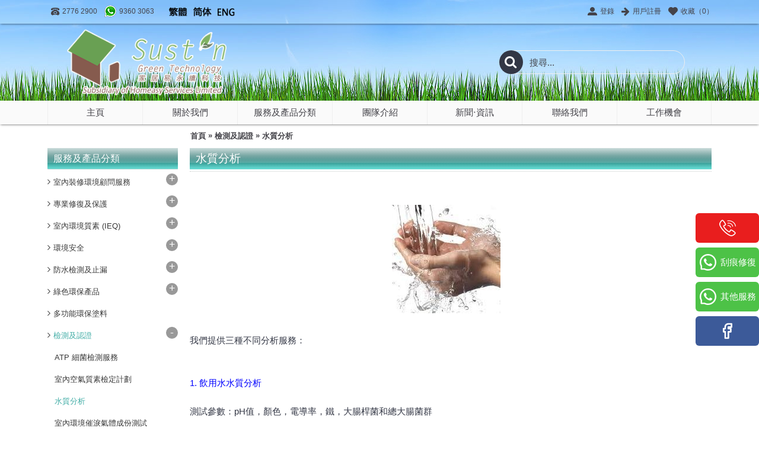

--- FILE ---
content_type: text/html; charset=utf-8
request_url: https://www.sustntech.com/index.php?route=product/category&path=183_230
body_size: 17915
content:
<!DOCTYPE html>
<html dir="ltr" lang="zh-HK" class="webkit chrome chrome131 mac journal-desktop is-guest skin-2 responsive-layout mobile-menu-on-tablet extended-layout header-center header-center-sticky backface product-grid-no-second-image product-list-no-second-image category-page category-page-183_230 layout-3 route-product-category oc1 one-column" data-j2v="2.5.5">
<head>
<meta charset="UTF-8" />
<meta name="viewport" content="width=device-width, initial-scale=1, minimum-scale=1, maximum-scale=1, user-scalable=no">
<meta name="format-detection" content="telephone=no">
<!--[if IE]><meta http-equiv="X-UA-Compatible" content="IE=Edge,chrome=1"/><![endif]-->
<!--[if lt IE 9]><script src="//ie7-js.googlecode.com/svn/version/2.1(beta4)/IE9.js"></script><![endif]-->
<title>水質分析</title>
<base href="https://www.sustntech.com/" />
<meta property="og:title" content="水質分析" />
<meta property="og:description" content="&nbsp;




我們提供三種不同分析服務：


1. 飲用水水質分析

測試參數：pH值，顏色，電導率，鐵，大腸桿菌和總大腸菌群

2. 重金屬與化學分析

參數：
鋁，銻，砷，硼，鎘，鈣，氯化物，鉻，鈷，銅，鐵，鉛，錳，鎂，水銀，鎳，鉀，鈉，鋅，pH值

3. 退伍軍人桿菌水質測試

根據衛生署的資料，退伍軍人病症是由退伍軍人桿菌引起的傳染病。此病源於1976年在美國召開的退伍軍人大會時，曾引致肺炎爆發而命名。本港自1994年3月起，已將退伍軍人病症列為法定須呈報傳染病。

退伍軍人桿菌可生存於各種水源環境 (例如水缸、冷熱水系統、冷卻水塔、按" />
<meta property="og:url" content="https://www.sustntech.com/index.php?route=product/category&amp;path=183_230" />
<meta property="og:image" content="https://www.sustntech.com/image/data/product/Testing_Certification/2-Water Quality Analysis/Water_s.jpg" />
<link href="https://www.sustntech.com/image/data/logo/fav.png" rel="icon" />
<link rel="stylesheet" href="//fonts.googleapis.com/css?family=Droid+Serif:regular,italic%7CRoboto+Slab:regular%7CRoboto+Condensed:regular%7CUbuntu:700&amp;subset=latin"/>
<link rel="stylesheet" href="https://www.sustntech.com/catalog/view/theme/journal2/css/j-strap.css?j2v=2.5.5"/>
<link rel="stylesheet" href="https://www.sustntech.com/catalog/view/javascript/jquery/ui/themes/ui-lightness/jquery-ui-1.8.16.custom.css?j2v=2.5.5"/>
<link rel="stylesheet" href="https://www.sustntech.com/catalog/view/theme/journal2/lib/owl-carousel/owl.carousel.css?j2v=2.5.5"/>
<link rel="stylesheet" href="https://www.sustntech.com/catalog/view/theme/journal2/lib/owl-carousel/owl.transitions.css?j2v=2.5.5"/>
<link rel="stylesheet" href="https://www.sustntech.com/catalog/view/theme/journal2/lib/magnific-popup/magnific-popup.css?j2v=2.5.5"/>
<link rel="stylesheet" href="https://www.sustntech.com/catalog/view/theme/journal2/css/hint.min.css?j2v=2.5.5"/>
<link rel="stylesheet" href="https://www.sustntech.com/catalog/view/theme/journal2/css/journal.css?j2v=2.5.5"/>
<link rel="stylesheet" href="https://www.sustntech.com/catalog/view/theme/journal2/css/features.css?j2v=2.5.5"/>
<link rel="stylesheet" href="https://www.sustntech.com/catalog/view/theme/journal2/css/header.css?j2v=2.5.5"/>
<link rel="stylesheet" href="https://www.sustntech.com/catalog/view/theme/journal2/css/module.css?j2v=2.5.5"/>
<link rel="stylesheet" href="https://www.sustntech.com/catalog/view/theme/journal2/css/pages.css?j2v=2.5.5"/>
<link rel="stylesheet" href="https://www.sustntech.com/catalog/view/theme/journal2/css/account.css?j2v=2.5.5"/>
<link rel="stylesheet" href="https://www.sustntech.com/catalog/view/theme/journal2/css/blog-manager.css?j2v=2.5.5"/>
<link rel="stylesheet" href="https://www.sustntech.com/catalog/view/theme/journal2/css/side-column.css?j2v=2.5.5"/>
<link rel="stylesheet" href="https://www.sustntech.com/catalog/view/theme/journal2/css/product.css?j2v=2.5.5"/>
<link rel="stylesheet" href="https://www.sustntech.com/catalog/view/theme/journal2/css/category.css?j2v=2.5.5"/>
<link rel="stylesheet" href="https://www.sustntech.com/catalog/view/theme/journal2/css/footer.css?j2v=2.5.5"/>
<link rel="stylesheet" href="https://www.sustntech.com/catalog/view/theme/journal2/css/icons.css?j2v=2.5.5"/>
<link rel="stylesheet" href="https://www.sustntech.com/catalog/view/theme/journal2/css/responsive.css?j2v=2.5.5"/>
<link rel="stylesheet" href="index.php?route=journal2/assets/css&amp;j2v=2.5.5" />
<script type="text/javascript" src="https://www.sustntech.com/catalog/view/theme/journal2/lib/jquery/jquery-1.8.3.min.js?j2v=2.5.5"></script>
<script type="text/javascript" src="https://www.sustntech.com/catalog/view/theme/journal2/lib/jquery.ui/jquery-ui-1.8.24.min.js?j2v=2.5.5"></script>
<script type="text/javascript" src="https://www.sustntech.com/catalog/view/javascript/common.js?j2v=2.5.5"></script>
<script type="text/javascript" src="https://www.sustntech.com/catalog/view/javascript/jquery/jquery.total-storage.min.js?j2v=2.5.5"></script>
<script type="text/javascript" src="https://www.sustntech.com/catalog/view/theme/journal2/lib/jquery.tabs/tabs.js?j2v=2.5.5"></script>
<script type="text/javascript" src="https://www.sustntech.com/catalog/view/theme/journal2/lib/owl-carousel/owl.carousel.js?j2v=2.5.5"></script>
<script type="text/javascript" src="https://www.sustntech.com/catalog/view/theme/journal2/lib/magnific-popup/jquery.magnific-popup.min.js?j2v=2.5.5"></script>
<script type="text/javascript" src="https://www.sustntech.com/catalog/view/theme/journal2/lib/actual/jquery.actual.min.js?j2v=2.5.5"></script>
<script type="text/javascript" src="https://www.sustntech.com/catalog/view/theme/journal2/lib/countdown/jquery.countdown.js?j2v=2.5.5"></script>
<script type="text/javascript" src="https://www.sustntech.com/catalog/view/theme/journal2/lib/image-zoom/jquery.imagezoom.min.js?j2v=2.5.5"></script>
<script type="text/javascript" src="https://www.sustntech.com/catalog/view/theme/journal2/lib/lazy/jquery.lazy.1.6.min.js?j2v=2.5.5"></script>
<script type="text/javascript" src="https://www.sustntech.com/catalog/view/theme/journal2/js/journal.js?j2v=2.5.5"></script>
<!--[if (gte IE 6)&(lte IE 8)]><script src="catalog/view/theme/journal2/lib/selectivizr/selectivizr.min.js"></script><![endif]-->
<script>
        Journal.COUNTDOWN = {
        DAYS    : "Days",
        HOURS   : "Hours",
        MINUTES : "Min",
        SECONDS : "Sec"
    };
        Journal.NOTIFICATION_BUTTONS = '<div class="notification-buttons"><a class="button notification-cart" href="https://www.sustntech.com/index.php?route=checkout/cart">查看購物車</a><a class="button notification-checkout" href="https://www.sustntech.com/index.php?route=checkout/checkout">結算</a></div>';
</script>
<script async src="https://www.googletagmanager.com/gtag/js?id=G-ZET9SRJCTR"></script>
    <script>
     window.dataLayer = window.dataLayer || [];
     function gtag(){dataLayer.push(arguments);}
     gtag('js', new Date());
    
     gtag('config', 'G-ZET9SRJCTR');
    </script>
    
    <script><!-- Event snippet for 85293603063 whatsapp conversion -->
    window.addEventListener('load', function(event){
    document.querySelectorAll('a[href="https://api.whatsapp.com/send?phone=85293603063"]').forEach(function(e){
          e.addEventListener('click', function(){
             gtag('event', 'Whatsapp');
          });
        });
      });
    </script>
    
    <script><!-- Event snippet for 62034664 whatsapp conversion -->
    window.addEventListener('load', function(event){
    document.querySelectorAll('a[href="https://api.whatsapp.com/send?phone=85262034664"]').forEach(function(e){
          e.addEventListener('click', function(){
             gtag('event', 'Whatsapp_62034664');
          });
        });
      });
    </script>    
</head>
<body>
<header class="journal-header-center journal-header-mega">

    <div class="journal-top-header j-min z-1"></div>
    <div class="journal-menu-bg j-min z-0"> </div>
    <div class="journal-center-bg j-100 z-0"> </div>

    <div id="header" class="journal-header row z-2">

        
        <div class="journal-links j-min xs-100 sm-100 md-45 lg-45 xl-45">
            <div class="links j-min">
                <a href="tel:85227762900"  target="_blank"><i style="margin-right: 5px; font-size: 14px" data-icon="&#xe679;"></i><span class="top-menu-link">2776 2900</span></a>
<a href="https://api.whatsapp.com/send?phone=85293603063"  target="_blank"><i><img style="margin-right: 5px; top: -2px" src="image/data/icon/ws_24.png" alt="" title="" /></i><span class="top-menu-link">9360 3063</span></a>            </div>
        </div>

                <div class="journal-language j-min xs-5 sm-5 md-5 lg-5 xl-5">
            <form action="https://www.sustntech.com/index.php?route=module/language" method="post" enctype="multipart/form-data">
    <div id="language">
<div class="lang-new">
        <!--div class="btn-group"-->
            <!--button class="dropdown-toggle" type="button" data-hover="dropdown">
                <img width="34" height="20" src="https://www.sustntech.com/image/flags/hk.png" alt="繁體中文" /> <span class="caret"></span>
            </button-->
            <!--ul class="dropdown-menu"-->
<ul class="qian" style="">
                                                            <li class="lan"><a onclick="$(this).closest('form').find('input[name=\'language_code\']').val('zh_HK'); $(this).closest('form').submit();"><img width="34" height="20" src="https://www.sustntech.com/image/flags/hk.png" alt="繁體中文" title="繁體中文" /></a></li>
                                                                                                                        <li class="lan"><a onclick="$(this).closest('form').find('input[name=\'language_code\']').val('zh_CN'); $(this).closest('form').submit();"><img width="34" height="20" src="https://www.sustntech.com/image/flags/cn.png" alt="简体中文" title="简体中文" /></a></li>
                                                                                                                        <li class="lan"><a onclick="$(this).closest('form').find('input[name=\'language_code\']').val('en'); $(this).closest('form').submit();"><img width="34" height="20" src="https://www.sustntech.com/image/flags/gb.png" alt="English" title="English" /></a></li>
                                                                                        </ul>
        </div>
        <input type="hidden" name="language_code" value="" />
        <input type="hidden" name="redirect" value="https://www.sustntech.com/index.php?route=product/category&amp;path=183_230" />
    </div>
</form>
        </div>
        
        <div class="journal-currency j-min xs-5 sm-5 md-5 lg-5 xl-5">
            <form action="https://www.sustntech.com/index.php?route=module/currency" method="post" enctype="multipart/form-data">
    <div id="currency">
        <div class="btn-group">
            <button class="dropdown-toggle" type="button" data-hover="dropdown">
                <span class='currency-symbol'>$</span> <span class="caret"></span>
            </button>
            <ul class="dropdown-menu">
                                                                                    <li><a onclick="$(this).closest('form').find('input[name=\'currency_code\']').val('EUR'); $(this).closest('form').submit();">€</a></li>
                                                                                                                                                                                                        <li><a onclick="$(this).closest('form').find('input[name=\'currency_code\']').val('GBP'); $(this).closest('form').submit();">£</a></li>
                                                                                                                                                                                                        <li><a onclick="$(this).closest('form').find('input[name=\'currency_code\']').val('USD'); $(this).closest('form').submit();">$</a></li>
                                                                                                                                                </ul>
        </div>
        <input type="hidden" name="currency_code" value="" />
        <input type="hidden" name="redirect" value="https://www.sustntech.com/index.php?route=product/category&amp;path=183_230" />
    </div>
</form>
        </div>

        <div class="journal-secondary j-min xs-100 sm-100 md-45 lg-45 xl-45">
            <div class="links j-min">
                <a href="https://www.sustntech.com/index.php?route=account/login"  class="icon-only"><i style="margin-right: 5px; font-size: 16px" data-icon="&#xe1b8;"></i><span class="top-menu-link">登錄</span></a>
<a href="https://www.sustntech.com/index.php?route=account/register"  class="icon-only"><i style="margin-right: 5px; font-size: 16px" data-icon="&#xe608;"></i><span class="top-menu-link">用戶註冊</span></a>
<a href="https://www.sustntech.com/index.php?route=account/wishlist"  class="wishlist-total icon-only"><i style="margin-right: 5px; font-size: 16px" data-icon="&#xe662;"></i><span class="top-menu-link">收藏（<span class="product-count">0</span>）</span></a>            </div>
        </div>

                <div class="journal-logo j-100 xs-100 sm-100 md-30 lg-30 xl-30">
                        <div id="logo">
                <!--<a href="">-->
				<a href="index.php">
                    <img src="https://www.sustntech.com/image/cache/data/logo/logo-366x130.png" width="366" height="130" alt="Sust'n Green Technology " title="Sust'n Green Technology " />                </a>
            </div>
                    </div>
        <div class="journal-search j-min xs-100 sm-50 md-45 lg-45 xl-45">
                        <div id="search" class="j-min">
                <div class="button-search j-min"><i></i></div>
                                <input type="text" name="search" placeholder="搜尋..." value="" autocomplete="off" />
                            </div>
                    </div>

        
        
        <div class="journal-cart row j-min xs-100 sm-50 md-25 lg-25 xl-25">
            <div id="cart">
  <div class="heading" >
    <a><span id="cart-total">0 item(s) - $0.00</span><i></i></a>
  </div>
  <div class="content">
    <div class="cart-wrapper">
        <div class="empty">您的購物車沒有添加商品！</div>
      </div>
</div>
</div>        </div>

        <div class="journal-menu j-min xs-100 sm-100 md-100 lg-100 xl-100">
            <div class="mobile-trigger">目錄</div>
<ul class="super-menu mobile-menu menu-table" style="table-layout: fixed">
        <li class="drop-down ">
                <a href="index.php" ><span class="main-menu-text">主頁</span></a>
                                                                
        
        <span class="mobile-plus">+</span>
    </li>
        <li class="drop-down ">
                <a href="https://www.sustntech.com/index.php?route=information/information&amp;information_id=4" ><span class="main-menu-text">關於我們</span></a>
                                                                
        
        <span class="mobile-plus">+</span>
    </li>
        <li class="mega-menu-mixed ">
                <a><span class="main-menu-text">服務及產品分類</span></a>
                                                
                <div class="mega-menu">
        
                        <div class="mega-menu-column mega-menu-categories " style="width: 100%;">
                                <div>
                                        <div class="mega-menu-item xs-50 sm-33 md-33 lg-33 xl-33 menu-image-left menu-no-image">
                        <div>
                            <h3><a href="https://www.sustntech.com/index.php?route=product/category&amp;path=285">室內裝修環境顧問服務</a></h3>
                                                                                    <ul>
                                                                <li data-image="https://www.sustntech.com/image/cache/data/photos for pgs/DreamShaper_v7_A_indoor_renovation_construction_windows_and_wa_1-250x250.jpg"><a href="https://www.sustntech.com/index.php?route=product/category&amp;path=285_299">服務內容</a></li>
                                                                <li data-image="https://www.sustntech.com/image/cache/data/photos for pgs/keithlee6464_A_client_talking_to_an_office_worker_about_his_ide_f0ac9f92-eb83-4b97-81ad-362a88d89063-250x250.png"><a href="https://www.sustntech.com/index.php?route=product/category&amp;path=285_312">客戶評價</a></li>
                                                                <li data-image="https://www.sustntech.com/image/cache/no_image-250x250.jpg"><a href="https://www.sustntech.com/index.php?route=product/category&amp;path=285_317">聯絡我們</a></li>
                                                                                            </ul>
                                                        <span class="clearfix"> </span>
                        </div>
                    </div>
                                        <div class="mega-menu-item xs-50 sm-33 md-33 lg-33 xl-33 menu-image-left menu-no-image">
                        <div>
                            <h3><a href="https://www.sustntech.com/index.php?route=product/category&amp;path=168">專業修復及保護</a></h3>
                                                                                    <ul>
                                                                <li data-image="https://www.sustntech.com/image/cache/data/product/Renovation_Protection/icon1-250x250.JPG"><a href="https://www.sustntech.com/index.php?route=product/category&amp;path=168_169">不銹鋼刮痕修復</a></li>
                                                                <li data-image="https://www.sustntech.com/image/cache/data/product/Renovation_Protection/Glass/08d27b97-3a66-4854-8cd7-34079ef9e4f8 - 複製-250x250.jpg"><a href="https://www.sustntech.com/index.php?route=product/category&amp;path=168_170">玻璃刮痕修復 (磨玻璃)</a></li>
                                                                <li data-image="https://www.sustntech.com/image/cache/data/product/Renovation_Protection/Glass Stain Removal/Hard-Water-Stain-250x250.jpg"><a href="https://www.sustntech.com/index.php?route=product/category&amp;path=168_256">玻璃污漬清潔/打磨</a></li>
                                                                <li data-image="https://www.sustntech.com/image/cache/data/product/Renovation_Protection/icon3-250x250.jpg"><a href="https://www.sustntech.com/index.php?route=product/category&amp;path=168_171">可剝除保護膜</a></li>
                                                                <li data-image="https://www.sustntech.com/image/cache/data/product/Renovation_Protection/marble polish/Corner-Sink-in-Marble-Countertops-250x250.jpg"><a href="https://www.sustntech.com/index.php?route=product/category&amp;path=168_257">雲石/仿石翻新護理</a></li>
                                                                                                <li class="view-more"><a href="https://www.sustntech.com/index.php?route=product/category&amp;path=168">查看更多...</a></li>
                                                            </ul>
                                                        <span class="clearfix"> </span>
                        </div>
                    </div>
                                        <div class="mega-menu-item xs-50 sm-33 md-33 lg-33 xl-33 menu-image-left menu-no-image">
                        <div>
                            <h3><a href="https://www.sustntech.com/index.php?route=product/category&amp;path=173">室內環境質素 (IEQ)</a></h3>
                                                                                    <ul>
                                                                <li data-image="https://www.sustntech.com/image/cache/data/product/Indoor_Environmental_Quality/EMF-250x250.jpg"><a href="https://www.sustntech.com/index.php?route=product/category&amp;path=173_174">電磁波輻射防護</a></li>
                                                                <li data-image="https://www.sustntech.com/image/cache/data/product/Indoor_Environmental_Quality/Heat Proof-250x250.jpg"><a href="https://www.sustntech.com/index.php?route=product/category&amp;path=173_185">隔熱節能</a></li>
                                                                <li data-image="https://www.sustntech.com/image/cache/data/product/Indoor_Environmental_Quality/IAQ-250x250.jpg"><a href="https://www.sustntech.com/index.php?route=product/category&amp;path=173_186">室內空氣質素 (IAQ)</a></li>
                                                                <li data-image="https://www.sustntech.com/image/cache/data/product/Indoor_Environmental_Quality/tap1-250x250.jpg"><a href="https://www.sustntech.com/index.php?route=product/category&amp;path=173_187">水質</a></li>
                                                                <li data-image="https://www.sustntech.com/image/cache/data/product/Indoor_Environmental_Quality/radon-250x250.jpg"><a href="https://www.sustntech.com/index.php?route=product/category&amp;path=173_188">氡氣 (氣體輻射) 防護</a></li>
                                                                                                <li class="view-more"><a href="https://www.sustntech.com/index.php?route=product/category&amp;path=173">查看更多...</a></li>
                                                            </ul>
                                                        <span class="clearfix"> </span>
                        </div>
                    </div>
                                        <div class="mega-menu-item xs-50 sm-33 md-33 lg-33 xl-33 menu-image-left menu-no-image">
                        <div>
                            <h3><a href="https://www.sustntech.com/index.php?route=product/category&amp;path=180">環境安全</a></h3>
                                                                                    <ul>
                                                                <li data-image="https://www.sustntech.com/image/cache/data/product/Environmental Safety/anti-slip-250x250.jpg"><a href="https://www.sustntech.com/index.php?route=product/category&amp;path=180_214">地板防滑</a></li>
                                                                <li data-image="https://www.sustntech.com/image/cache/data/product/Environmental Safety/CHS logo-250x250.png"><a href="https://www.sustntech.com/index.php?route=product/category&amp;path=180_215">嬰幼兒家居安全</a></li>
                                                                <li data-image="https://www.sustntech.com/image/cache/data/product/Environmental Safety/EHS logo-250x250.jpg"><a href="https://www.sustntech.com/index.php?route=product/category&amp;path=180_216">長者家居安全</a></li>
                                                                                            </ul>
                                                        <span class="clearfix"> </span>
                        </div>
                    </div>
                                        <div class="mega-menu-item xs-50 sm-33 md-33 lg-33 xl-33 menu-image-left menu-no-image">
                        <div>
                            <h3><a href="https://www.sustntech.com/index.php?route=product/category&amp;path=231">防水檢測及止漏</a></h3>
                                                                                    <ul>
                                                                <li data-image="https://www.sustntech.com/image/cache/data/product/WaterProof/Q7-250x250.JPG"><a href="https://www.sustntech.com/index.php?route=product/category&amp;path=231_248">服務工程及收費</a></li>
                                                                <li data-image="https://www.sustntech.com/image/cache/data/product/WaterProof/未命名-250x250.jpg"><a href="https://www.sustntech.com/index.php?route=product/category&amp;path=231_252">專業檢測儀器</a></li>
                                                                <li data-image="https://www.sustntech.com/image/cache/data/product/WaterProof/2020121804-250x250.jpg"><a href="https://www.sustntech.com/index.php?route=product/category&amp;path=231_279">防水物料</a></li>
                                                                <li data-image="https://www.sustntech.com/image/cache/data/product/WaterProof/未命名-1-250x250.jpg"><a href="https://www.sustntech.com/index.php?route=product/category&amp;path=231_253">個案分享</a></li>
                                                                <li data-image="https://www.sustntech.com/image/cache/data/icon/knowledge-icon-250x250.jpg"><a href="https://www.sustntech.com/index.php?route=product/category&amp;path=231_232">滲漏知識</a></li>
                                                                                                <li class="view-more"><a href="https://www.sustntech.com/index.php?route=product/category&amp;path=231">查看更多...</a></li>
                                                            </ul>
                                                        <span class="clearfix"> </span>
                        </div>
                    </div>
                                        <div class="mega-menu-item xs-50 sm-33 md-33 lg-33 xl-33 menu-image-left menu-no-image">
                        <div>
                            <h3><a href="https://www.sustntech.com/index.php?route=product/category&amp;path=181">綠色環保產品</a></h3>
                                                                                    <ul>
                                                                <li data-image="https://www.sustntech.com/image/cache/data/product/Eco-green Products/ECA All Purpose Cleaner-250x250.jpg"><a href="https://www.sustntech.com/index.php?route=product/category&amp;path=181_224">美國 green concepts® 清潔產品</a></li>
                                                                <li data-image="https://www.sustntech.com/image/cache/data/product/Eco-green Products/deb3fdaf25e265f42ee43ccc4f0fd826.image.194x210-250x250.jpg"><a href="https://www.sustntech.com/index.php?route=product/category&amp;path=181_226">德國 Werner &amp; Mertz 清潔產品</a></li>
                                                                <li data-image="https://www.sustntech.com/image/cache/data/product/Eco-green Products/Natural Choice Hand Cleanser-250x250.jpeg"><a href="https://www.sustntech.com/index.php?route=product/category&amp;path=181_283">韓國 HYUNDAI 清潔產品</a></li>
                                                                <li data-image="https://www.sustntech.com/image/cache/data/product/Eco-green Products/IMG-7417-250x250.jpg"><a href="https://www.sustntech.com/index.php?route=product/category&amp;path=181_274">殺菌消毒產品</a></li>
                                                                <li data-image="https://www.sustntech.com/image/cache/data/product/Eco-green Products/2013-10-02 22.05.32-28-250x250.png"><a href="https://www.sustntech.com/index.php?route=product/category&amp;path=181_225">日本 Magic Water 清潔劑</a></li>
                                                                                                <li class="view-more"><a href="https://www.sustntech.com/index.php?route=product/category&amp;path=181">查看更多...</a></li>
                                                            </ul>
                                                        <span class="clearfix"> </span>
                        </div>
                    </div>
                                        <div class="mega-menu-item xs-50 sm-33 md-33 lg-33 xl-33 menu-image-left menu-no-image">
                        <div>
                            <h3><a href="https://www.sustntech.com/index.php?route=product/category&amp;path=182">多功能環保塗料</a></h3>
                                                                                    <ul>
                                                                                            </ul>
                                                        <span class="clearfix"> </span>
                        </div>
                    </div>
                                        <div class="mega-menu-item xs-50 sm-33 md-33 lg-33 xl-33 menu-image-left menu-no-image">
                        <div>
                            <h3><a href="https://www.sustntech.com/index.php?route=product/category&amp;path=183">檢測及認證</a></h3>
                                                                                    <ul>
                                                                <li data-image="https://www.sustntech.com/image/cache/data/product/ATP/05267-250x250.jpg"><a href="https://www.sustntech.com/index.php?route=product/category&amp;path=183_278">ATP 細菌檢測服務</a></li>
                                                                <li data-image="https://www.sustntech.com/image/cache/data/product/Testing_Certification/1-IAQ/iaq_s-250x250.jpg"><a href="https://www.sustntech.com/index.php?route=product/category&amp;path=183_229">室內空氣質素檢定計劃</a></li>
                                                                <li data-image="https://www.sustntech.com/image/cache/data/product/Testing_Certification/2-Water Quality Analysis/Water_s-250x250.jpg"><a href="https://www.sustntech.com/index.php?route=product/category&amp;path=183_230">水質分析</a></li>
                                                                <li data-image="https://www.sustntech.com/image/cache/data/product/Testing_Certification/201911211-250x250.jpg"><a href="https://www.sustntech.com/index.php?route=product/category&amp;path=183_267">室內環境催淚氣體成份測試</a></li>
                                                                                            </ul>
                                                        <span class="clearfix"> </span>
                        </div>
                    </div>
                                        <div class="mega-menu-item xs-50 sm-33 md-33 lg-33 xl-33 menu-image-left menu-no-image">
                        <div>
                            <h3><a href="https://www.sustntech.com/index.php?route=product/category&amp;path=268">綠建環評 (BEAM plus)</a></h3>
                                                                                    <ul>
                                                                <li data-image="https://www.sustntech.com/image/cache/data/product/GSO/GSO11-250x250.jpg"><a href="https://www.sustntech.com/index.php?route=product/category&amp;path=268_269">綠建築優點</a></li>
                                                                <li data-image="https://www.sustntech.com/image/cache/data/product/GSO/GSO12-250x250.jpg"><a href="https://www.sustntech.com/index.php?route=product/category&amp;path=268_270">綠建築認證及好處</a></li>
                                                                <li data-image="https://www.sustntech.com/image/cache/data/product/GSO/GSO13-250x250.jpg"><a href="https://www.sustntech.com/index.php?route=product/category&amp;path=268_271">綠建築範疇</a></li>
                                                                <li data-image="https://www.sustntech.com/image/cache/data/product/GSO/GSO14-250x250.jpg"><a href="https://www.sustntech.com/index.php?route=product/category&amp;path=268_272">我們的服務</a></li>
                                                                                            </ul>
                                                        <span class="clearfix"> </span>
                        </div>
                    </div>
                                        <div class="mega-menu-item xs-50 sm-33 md-33 lg-33 xl-33 menu-image-left menu-no-image">
                        <div>
                            <h3><a href="https://www.sustntech.com/index.php?route=product/category&amp;path=275">抗疫定期消毒殺菌套餐</a></h3>
                                                                                    <ul>
                                                                                            </ul>
                                                        <span class="clearfix"> </span>
                        </div>
                    </div>
                                        <div class="mega-menu-item xs-50 sm-33 md-33 lg-33 xl-33 menu-image-left menu-no-image">
                        <div>
                            <h3><a href="https://www.sustntech.com/index.php?route=product/category&amp;path=278">ATP 細菌檢測服務</a></h3>
                                                                                    <ul>
                                                                                            </ul>
                                                        <span class="clearfix"> </span>
                        </div>
                    </div>
                                    </div>
                            </div>
            
                                                    </div>
        
        <span class="mobile-plus">+</span>
    </li>
        <li class="drop-down ">
                <a href="https://www.sustntech.com/index.php?route=information/information&amp;information_id=9" ><span class="main-menu-text">團隊介紹</span></a>
                                                                
        
        <span class="mobile-plus">+</span>
    </li>
        <li class="drop-down ">
                <a href="https://www.sustntech.com/index.php?route=journal2/blog" ><span class="main-menu-text">新聞‧資訊</span></a>
                                                                
        
        <span class="mobile-plus">+</span>
    </li>
        <li class="drop-down ">
                <a href="https://www.sustntech.com/index.php?route=information/information&amp;information_id=11" ><span class="main-menu-text">聯絡我們</span></a>
                                                                
        
        <span class="mobile-plus">+</span>
    </li>
        <li class="drop-down ">
                <a href="https://www.sustntech.com/index.php?route=information/information&amp;information_id=17" ><span class="main-menu-text">工作機會</span></a>
                                                                
        
        <span class="mobile-plus">+</span>
    </li>
    </ul>        </div>
                <script>
            if($(window).width() < 760){
                $('.journal-header-center .journal-links').before($('.journal-header-center .journal-language'));
                $('.journal-header-center .journal-logo').after($('.journal-header-center .journal-search'));
            }
        </script>
            </div>
</header><style>
    .contact_float{
        position: fixed;
        right: 0;
        top:50%;
        z-index: 99;
    }
    .contact_float a{
        display: block;
        border-radius: 6px;
        text-align: center;
        margin-bottom: 8px;
        padding: 5px;
        display: flex;
        align-items: center;
        justify-content: center;
    }
    .contact_float a svg{
        width: 32px;
        height: 40px;
    }
    .contact_float a span{
        display: block;
        color: #fff;
        margin-left: 5px;
    }
    .contact_float a.phone{
        background-color: #e91e1e;
    }
    .contact_float a.whatsapp1{
        background-color:rgb(77, 194, 71);

    }
    .contact_float a.whatsapp2{
        background-color: rgb(77, 194, 71);
    }
    .contact_float a.facebook{
        background-color:  rgb(60, 90, 153);
    }
    @media screen and (max-width:760px) {
        .contact_float {
            right: 0;
            top: unset;
            bottom: 0;
            z-index: 99;
            display: flex;
            justify-content: center;
            width: 100%;
        }
        .contact_float a {
            display: flex;
            align-items: center;
            justify-content: center;
            flex: 1;
            border-radius: 0;
            box-shadow: 0 0 3px #fff;
            margin-bottom: 0;
        }
        
    }
    @media screen and (max-width:480px) {
        .contact_float a span {
            font-size: 12px;
            margin-left: 0;
        }
        .contact_float a svg {
            width:24px;
            height:auto;
        }
        .contact_float a.whatsapp1,
        .contact_float a.whatsapp2{
            flex-direction: column;
            padding-bottom: 0;

        }
    }
</style>
<div class="contact_float">
<a href="tel:(+852) 27762900" class="phone" target="_blank"><svg t="1667786444294" class="icon" viewBox="0 0 1024 1024" version="1.1" xmlns="http://www.w3.org/2000/svg" p-id="7157" width="48" height="48"><path d="M717.127372 958.385007c-57.308945 0-131.29858-38.175917-183.284333-70.209198-69.608206-42.901713-144.60116-102.24248-211.166829-167.099307l-0.240237-0.234841-21.133671-21.140667c-64.856827-66.562671-124.197994-141.559623-167.095309-211.201805-32.030683-51.982156-70.218192-125.97379-70.218192-183.284733 0-61.334215 43.857665-126.426483 62.712281-151.567837 14.710027-19.620697 66.118971-83.634096 109.795758-83.634096 17.933841 0 37.246547 11.737442 62.631336 38.064592 22.451778 23.276219 43.995571 52.211601 58.113999 72.387321 18.961144 27.085636 36.497255 55.44281 49.382519 79.856257 20.861856 39.524602 23.276019 56.477508 23.276019 65.787196 0 18.791659-9.813746 35.091208-29.169223 48.442556-12.744759 8.79044-28.040988 15.405555-42.83236 21.807215-9.981233 4.317473-25.910433 11.204403-31.99071 16.050518 2.121562 8.979912 11.391277 30.667208 36.433298 67.434679 23.336178 34.26217 53.513118 71.425374 80.777033 99.420393 27.989423 27.258519 65.112654 57.442854 99.389414 80.774035 36.748884 25.035026 58.43618 34.307739 67.429083 36.428302 4.831724-6.071883 11.732046-22.004081 16.041124-31.979318 6.398662-14.799966 13.016175-30.098593 21.812211-42.842753 13.351947-19.351879 29.653895-29.164227 48.437959-29.164227 9.316683 0 26.265192 2.412364 65.79639 23.270223 24.411449 12.887262 52.776018 30.425372 79.857657 49.387315 20.170325 14.121426 49.105506 35.661821 72.383724 58.110601 26.32715 25.38359 38.060195 44.694497 38.060195 62.636333 0 43.67319-64.004405 95.079336-83.621105 109.790362C843.558451 914.533938 778.45779 958.385007 717.127372 958.385007L717.127372 958.385007 717.127372 958.385007zM359.40191 683.627093c63.857105 62.204625 135.573681 118.976934 201.967666 159.890194 64.364161 39.669904 121.139467 62.41848 155.757996 62.41848 30.841889 0 74.809079-18.83423 117.621852-50.372647 18.762279-13.837618 35.839701-29.239176 48.091394-43.373593 11.495206-13.271002 15.698357-21.924135 16.764634-25.418766-4.444986-9.549525-30.824901-39.379101-92.396155-81.853303-24.152625-16.662703-49.124693-31.970124-70.312128-43.114568-26.60776-13.989515-37.69944-16.40088-40.231523-16.796612-0.990329 0.677541-3.887364 3.0979-8.291378 10.483892-4.929658 8.264397-9.673441 19.221968-14.256334 29.817584-5.63418 13.048153-11.473221 26.537008-18.631368 37.422627-11.641107 17.701998-25.932418 26.683908-42.475202 26.693902-0.297798 0-0.614583-0.003997-0.935366-0.019986-8.046544-0.167886-32.558725-0.685535-99.108604-46.006608-36.736892-25.03003-76.635841-57.478829-106.71045-86.814939l-0.470681-0.463686c-29.329115-30.0884-61.776915-69.977355-86.802948-106.748824-45.328667-66.544683-45.854711-91.058063-46.023596-99.113001-0.359156-16.846578 8.531616-31.384721 26.414491-43.22949 10.938584-7.238492 24.538763-13.123103 37.692245-18.815643 10.593218-4.580894 21.547791-9.319681 29.817184-14.245342 7.381995-4.402015 9.813746-7.303448 10.483292-8.28838-0.397331-2.539278-2.811694-13.629159-16.80001-40.233522-11.139447-21.186036-26.451466-46.160503-43.108173-70.30973-42.4776-61.577051-72.311373-87.954167-81.850705-92.398154-3.49563 1.071673-12.154159 5.273425-25.420765 16.765633-14.139813 12.243099-29.541371 29.329115-43.366997 48.094792-31.545612 42.805378-50.379243 86.774567-50.379243 117.617455 0 34.618928 22.747577 91.388239 62.412484 155.757996 40.920256 66.428761 97.694563 138.144938 159.890594 201.998445L359.40191 683.627093 359.40191 683.627093 359.40191 683.627093zM671.568461 495.377126c-9.156792 0-17.264295-6.561551-18.90918-15.892225-4.703811-26.674315-20.148339-49.854599-43.498508-65.26515-23.678946-15.624806-52.619124-21.428471-81.496545-16.337923-10.458909 1.847747-20.430148-5.137517-22.266903-15.590829-1.845749-10.455511 5.134519-20.42755 15.58943-22.2713 38.602827-6.803787 77.439296 1.048289 109.352659 22.117404 32.251134 21.285968 53.625442 53.486536 60.183995 90.674723 1.840752 10.454312-5.139515 20.426151-15.593428 22.266303C673.797949 495.279792 672.674711 495.377126 671.568461 495.377126L671.568461 495.377126zM787.287603 445.735983c-9.151795 0-17.260298-6.561551-18.906182-15.88523-9.128811-51.7697-39.040331-96.71123-84.23269-126.539806-45.523135-30.045629-101.097256-41.216455-156.484504-31.446679-10.458909 1.842751-20.421154-5.140515-22.266903-15.593428-1.845749-10.453313 5.134519-20.426151 15.58943-22.268902 65.109656-11.478617 130.57507 1.736423 184.340617 37.226161 54.095323 35.705192 89.934824 89.665007 100.920376 151.94718 1.838753 10.453313-5.140515 20.425551-15.594427 22.268302C789.521089 445.638049 788.396851 445.735983 787.287603 445.735983L787.287603 445.735983zM941.792449 431.406698c-9.151795 0-17.264095-6.560952-18.903983-15.889627-15.57544-88.3483-66.581658-165.012721-143.621225-215.85565-77.367345-51.063779-171.765143-70.053304-265.800187-53.474544-10.454912 1.842751-20.417557-5.137517-22.263305-15.591829-1.841152-10.454512 5.136118-20.426551 15.593827-22.267902 103.753455-18.296995 208.042347 2.74374 293.654103 59.24763 85.935536 56.722942 142.871733 142.407048 160.299917 241.266821 1.841751 10.452913-5.144512 20.424552-15.597425 22.268902C944.025934 431.308765 942.902696 431.406698 941.792449 431.406698L941.792449 431.406698z" p-id="7158" fill="#ffffff"></path></svg></a>
<a href="https://api.whatsapp.com/send?phone=85293603063" class="whatsapp1" target="_blank"><svg t="1667786667676" class="icon" viewBox="0 0 1024 1024" version="1.1" xmlns="http://www.w3.org/2000/svg" p-id="8321" width="48" height="48"><path d="M713.5 599.9c-10.9-5.6-65.2-32.2-75.3-35.8-10.1-3.8-17.5-5.6-24.8 5.6-7.4 11.1-28.4 35.8-35 43.3-6.4 7.4-12.9 8.3-23.8 2.8-64.8-32.4-107.3-57.8-150-131.1-11.3-19.5 11.3-18.1 32.4-60.2 3.6-7.4 1.8-13.7-1-19.3-2.8-5.6-24.8-59.8-34-81.9-8.9-21.5-18.1-18.5-24.8-18.9-6.4-0.4-13.7-0.4-21.1-0.4-7.4 0-19.3 2.8-29.4 13.7-10.1 11.1-38.6 37.8-38.6 92s39.5 106.7 44.9 114.1c5.6 7.4 77.7 118.6 188.4 166.5 70 30.2 97.4 32.8 132.4 27.6 21.3-3.2 65.2-26.6 74.3-52.5 9.1-25.8 9.1-47.9 6.4-52.5-2.7-4.9-10.1-7.7-21-13z m211.7-261.5c-22.6-53.7-55-101.9-96.3-143.3-41.3-41.3-89.5-73.8-143.3-96.3C630.6 75.7 572.2 64 512 64h-2c-60.6 0.3-119.3 12.3-174.5 35.9-53.3 22.8-101.1 55.2-142 96.5-40.9 41.3-73 89.3-95.2 142.8-23 55.4-34.6 114.3-34.3 174.9 0.3 69.4 16.9 138.3 48 199.9v152c0 25.4 20.6 46 46 46h152.1c61.6 31.1 130.5 47.7 199.9 48h2.1c59.9 0 118-11.6 172.7-34.3 53.5-22.3 101.6-54.3 142.8-95.2 41.3-40.9 73.8-88.7 96.5-142 23.6-55.2 35.6-113.9 35.9-174.5 0.3-60.9-11.5-120-34.8-175.6z m-151.1 438C704 845.8 611 884 512 884h-1.7c-60.3-0.3-120.2-15.3-173.1-43.5l-8.4-4.5H188V695.2l-4.5-8.4C155.3 633.9 140.3 574 140 513.7c-0.4-99.7 37.7-193.3 107.6-263.8 69.8-70.5 163.1-109.5 262.8-109.9h1.7c50 0 98.5 9.7 144.2 28.9 44.6 18.7 84.6 45.6 119 80 34.3 34.3 61.3 74.4 80 119 19.4 46.2 29.1 95.2 28.9 145.8-0.6 99.6-39.7 192.9-110.1 262.7z" p-id="8322" fill="#ffffff"></path></svg><span>刮痕修復</span></a>
<a href="https://api.whatsapp.com/send?phone=85262034664" class="whatsapp2" target="_blank"><svg t="1667786667676" class="icon" viewBox="0 0 1024 1024" version="1.1" xmlns="http://www.w3.org/2000/svg" p-id="8321" width="48" height="48"><path d="M713.5 599.9c-10.9-5.6-65.2-32.2-75.3-35.8-10.1-3.8-17.5-5.6-24.8 5.6-7.4 11.1-28.4 35.8-35 43.3-6.4 7.4-12.9 8.3-23.8 2.8-64.8-32.4-107.3-57.8-150-131.1-11.3-19.5 11.3-18.1 32.4-60.2 3.6-7.4 1.8-13.7-1-19.3-2.8-5.6-24.8-59.8-34-81.9-8.9-21.5-18.1-18.5-24.8-18.9-6.4-0.4-13.7-0.4-21.1-0.4-7.4 0-19.3 2.8-29.4 13.7-10.1 11.1-38.6 37.8-38.6 92s39.5 106.7 44.9 114.1c5.6 7.4 77.7 118.6 188.4 166.5 70 30.2 97.4 32.8 132.4 27.6 21.3-3.2 65.2-26.6 74.3-52.5 9.1-25.8 9.1-47.9 6.4-52.5-2.7-4.9-10.1-7.7-21-13z m211.7-261.5c-22.6-53.7-55-101.9-96.3-143.3-41.3-41.3-89.5-73.8-143.3-96.3C630.6 75.7 572.2 64 512 64h-2c-60.6 0.3-119.3 12.3-174.5 35.9-53.3 22.8-101.1 55.2-142 96.5-40.9 41.3-73 89.3-95.2 142.8-23 55.4-34.6 114.3-34.3 174.9 0.3 69.4 16.9 138.3 48 199.9v152c0 25.4 20.6 46 46 46h152.1c61.6 31.1 130.5 47.7 199.9 48h2.1c59.9 0 118-11.6 172.7-34.3 53.5-22.3 101.6-54.3 142.8-95.2 41.3-40.9 73.8-88.7 96.5-142 23.6-55.2 35.6-113.9 35.9-174.5 0.3-60.9-11.5-120-34.8-175.6z m-151.1 438C704 845.8 611 884 512 884h-1.7c-60.3-0.3-120.2-15.3-173.1-43.5l-8.4-4.5H188V695.2l-4.5-8.4C155.3 633.9 140.3 574 140 513.7c-0.4-99.7 37.7-193.3 107.6-263.8 69.8-70.5 163.1-109.5 262.8-109.9h1.7c50 0 98.5 9.7 144.2 28.9 44.6 18.7 84.6 45.6 119 80 34.3 34.3 61.3 74.4 80 119 19.4 46.2 29.1 95.2 28.9 145.8-0.6 99.6-39.7 192.9-110.1 262.7z" p-id="8322" fill="#ffffff"></path></svg><span>其他服務</span></a>
<a href="https://www.facebook.com/homeasyhk" class="facebook" target="_blank"><svg t="1667786716211" class="icon" viewBox="0 0 1024 1024" version="1.1" xmlns="http://www.w3.org/2000/svg" p-id="9383" width="48" height="48"><path d="M768 298.666667V128a42.666667 42.666667 0 0 0-42.666667-42.666667h-170.666666c-73.770667 0-213.333333 44.586667-213.333334 213.333334v42.666666H298.666667a42.666667 42.666667 0 0 0-42.666667 42.666667v170.666667a42.666667 42.666667 0 0 0 42.666667 42.666666h42.666666v298.666667a42.666667 42.666667 0 0 0 42.666667 42.666667h170.666667a42.666667 42.666667 0 0 0 42.666666-42.666667v-298.666667h85.333334a42.666667 42.666667 0 0 0 42.666666-42.666666V384a42.666667 42.666667 0 0 0-42.666666-42.666667h42.666666a42.666667 42.666667 0 0 0 42.666667-42.666666z m-85.333333-42.666667h-128a42.666667 42.666667 0 0 0-42.666667 42.666667v85.333333a42.666667 42.666667 0 0 0 42.666667 42.666667h85.333333v85.333333h-85.333333a42.666667 42.666667 0 0 0-42.666667 42.666667v298.666666h-85.333333v-298.666666a42.666667 42.666667 0 0 0-42.666667-42.666667H341.333333v-85.333333h42.666667a42.666667 42.666667 0 0 0 42.666667-42.666667V298.666667c0-120.448 106.837333-127.744 128-128h128v85.333333z" fill="#ffffff" p-id="9384"></path></svg></a>

</div>
<div class="extended-container">
<div id="container" class="j-container">
<div id="notification"></div><div class="breadcrumb">
        <a href="https://www.sustntech.com/index.php?route=common/home">首頁</a>
         &raquo; <a href="https://www.sustntech.com/index.php?route=product/category&amp;path=183">檢測及認證</a>
         &raquo; <a href="https://www.sustntech.com/index.php?route=product/category&amp;path=183_230">水質分析</a>
    </div>
<div id="column-left" class="side-column">
    <div class="box side-category side-category-left side-category-accordion" id="journal-side-category-1251040098">
    <div class="box-heading">服務及產品分類</div>
    <div class="box-category">
        <ul>
                            <li>
                                <a href="https://www.sustntech.com/index.php?route=product/category&amp;path=285" class=""><span class="category-name">室內裝修環境顧問服務                                            </span>
                                                            <i><span>+</span></i>
                                                        </a>
                <ul><li><a class="" href="https://www.sustntech.com/index.php?route=product/category&amp;path=285_299"><span class="category-name">服務內容</span> <i><span>+</span></i></a><ul><li><a class="" href="https://www.sustntech.com/index.php?route=product/category&amp;path=285_299_300"><span class="category-name">評估</span></a></li><li><a class="" href="https://www.sustntech.com/index.php?route=product/category&amp;path=285_299_301"><span class="category-name">施工方法及建材</span></a></li><li><a class="" href="https://www.sustntech.com/index.php?route=product/category&amp;path=285_299_302"><span class="category-name">定時現場督導</span></a></li><li><a class="" href="https://www.sustntech.com/index.php?route=product/category&amp;path=285_299_303"><span class="category-name">定時質量及施工進度報告</span></a></li><li><a class="" href="https://www.sustntech.com/index.php?route=product/category&amp;path=285_299_304"><span class="category-name">工程完成後的質量報告</span></a></li><li><a class="" href="https://www.sustntech.com/index.php?route=product/category&amp;path=285_299_305"><span class="category-name">改善跟進</span></a></li></ul></li><li><a class="" href="https://www.sustntech.com/index.php?route=product/category&amp;path=285_312"><span class="category-name">客戶評價</span> <i><span>+</span></i></a><ul><li><a class="" href="https://www.sustntech.com/index.php?route=product/category&amp;path=285_312_314"><span class="category-name">客戶見證</span></a></li><li><a class="" href="https://www.sustntech.com/index.php?route=product/category&amp;path=285_312_315"><span class="category-name">成功案例</span></a></li><li><a class="" href="https://www.sustntech.com/index.php?route=product/category&amp;path=285_312_316"><span class="category-name">提交評價</span></a></li></ul></li><li><a class="" href="https://www.sustntech.com/index.php?route=product/category&amp;path=285_317"><span class="category-name">聯絡我們</span> <i><span>+</span></i></a><ul><li><a class="" href="https://www.sustntech.com/index.php?route=product/category&amp;path=285_317_318"><span class="category-name">聯絡表格</span></a></li><li><a class="" href="https://www.sustntech.com/index.php?route=product/category&amp;path=285_317_319"><span class="category-name">地址、電話、電郵</span></a></li><li><a class="" href="https://www.sustntech.com/index.php?route=product/category&amp;path=285_317_320"><span class="category-name">位置</span></a></li><li><a class="" href="https://www.sustntech.com/index.php?route=product/category&amp;path=285_317_321"><span class="category-name">線上客服/即時聊天</span></a></li></ul></li></ul>            </li>
                    <li>
                                <a href="https://www.sustntech.com/index.php?route=product/category&amp;path=168" class=""><span class="category-name">專業修復及保護                                            </span>
                                                            <i><span>+</span></i>
                                                        </a>
                <ul><li><a class="" href="https://www.sustntech.com/index.php?route=product/category&amp;path=168_169"><span class="category-name">不銹鋼刮痕修復</span> <i><span>+</span></i></a><ul><li><a class="" href="https://www.sustntech.com/index.php?route=product/category&amp;path=168_169_184"><span class="category-name">修復示範</span></a></li></ul></li><li><a class="" href="https://www.sustntech.com/index.php?route=product/category&amp;path=168_170"><span class="category-name">玻璃刮痕修復 (磨玻璃)</span> <i><span>+</span></i></a><ul><li><a class="" href="https://www.sustntech.com/index.php?route=product/category&amp;path=168_170_265"><span class="category-name">修復示範</span></a></li></ul></li><li><a class="" href="https://www.sustntech.com/index.php?route=product/category&amp;path=168_256"><span class="category-name">玻璃污漬清潔/打磨</span></a></li><li><a class="" href="https://www.sustntech.com/index.php?route=product/category&amp;path=168_171"><span class="category-name">可剝除保護膜</span></a></li><li><a class="" href="https://www.sustntech.com/index.php?route=product/category&amp;path=168_257"><span class="category-name">雲石/仿石翻新護理</span></a></li><li><a class="" href="https://www.sustntech.com/index.php?route=product/category&amp;path=168_258"><span class="category-name">玻璃膠邊修補/更換</span></a></li><li><a class="" href="https://www.sustntech.com/index.php?route=product/category&amp;path=168_172"><span class="category-name">*相關新聞*</span></a></li></ul>            </li>
                    <li>
                                <a href="https://www.sustntech.com/index.php?route=product/category&amp;path=173" class=""><span class="category-name">室內環境質素 (IEQ)                                            </span>
                                                            <i><span>+</span></i>
                                                        </a>
                <ul><li><a class="" href="https://www.sustntech.com/index.php?route=product/category&amp;path=173_174"><span class="category-name">電磁波輻射防護</span> <i><span>+</span></i></a><ul><li><a class="" href="https://www.sustntech.com/index.php?route=product/category&amp;path=173_174_190"><span class="category-name">電磁波資訊</span> <i><span>+</span></i></a><ul><li><a class="" href="https://www.sustntech.com/index.php?route=product/category&amp;path=173_174_190_197"><span class="category-name">電磁波是甚麼</span></a></li><li><a class="" href="https://www.sustntech.com/index.php?route=product/category&amp;path=173_174_190_198"><span class="category-name">電磁波對健康的危害</span></a></li><li><a class="" href="https://www.sustntech.com/index.php?route=product/category&amp;path=173_174_190_199"><span class="category-name">電磁波國際安全標準</span></a></li><li><a class="" href="https://www.sustntech.com/index.php?route=product/category&amp;path=173_174_190_200"><span class="category-name">電磁波參考資料</span></a></li><li><a class="" href="https://www.sustntech.com/index.php?route=product/category&amp;path=173_174_190_250"><span class="category-name">電磁波單位轉換工具</span></a></li></ul></li><li><a class="" href="https://www.sustntech.com/index.php?route=product/category&amp;path=173_174_189"><span class="category-name">顧問‧工程服務</span> <i><span>+</span></i></a><ul><li><a class="" href="https://www.sustntech.com/index.php?route=product/category&amp;path=173_174_189_273"><span class="category-name">磁場防護專案</span></a></li><li><a class="" href="https://www.sustntech.com/index.php?route=product/category&amp;path=173_174_189_196"><span class="category-name">HK BEAM 4/04 評估服務</span></a></li></ul></li><li><a class="" href="https://www.sustntech.com/index.php?route=product/category&amp;path=173_174_251"><span class="category-name">團隊經驗</span></a></li><li><a class="" href="https://www.sustntech.com/index.php?route=product/category&amp;path=173_174_191"><span class="category-name">* 電磁波屏蔽塗料</span></a></li><li><a class="" href="https://www.sustntech.com/index.php?route=product/category&amp;path=173_174_193"><span class="category-name">* 電磁波屏蔽布</span></a></li><li><a class="" href="https://www.sustntech.com/index.php?route=product/category&amp;path=173_174_192"><span class="category-name">* 電磁波屏蔽玻璃貼</span></a></li><li><a class="" href="https://www.sustntech.com/index.php?route=product/category&amp;path=173_174_194"><span class="category-name">* 低頻磁場/電場防護</span></a></li><li><a class="" href="https://www.sustntech.com/index.php?route=product/category&amp;path=173_174_281"><span class="category-name">* 電磁波屏蔽牆紙/網片</span></a></li><li><a class="" href="https://www.sustntech.com/index.php?route=product/category&amp;path=173_174_175"><span class="category-name">* 電磁波量度儀</span></a></li><li><a class="" href="https://www.sustntech.com/index.php?route=product/category&amp;path=173_174_195"><span class="category-name">* 接地配件</span></a></li></ul></li><li><a class="" href="https://www.sustntech.com/index.php?route=product/category&amp;path=173_185"><span class="category-name">隔熱節能</span> <i><span>+</span></i></a><ul><li><a class="" href="https://www.sustntech.com/index.php?route=product/category&amp;path=173_185_201"><span class="category-name">資訊</span></a></li><li><a class="" href="https://www.sustntech.com/index.php?route=product/category&amp;path=173_185_202"><span class="category-name">顧問‧工程服務</span></a></li><li><a class="" href="https://www.sustntech.com/index.php?route=product/category&amp;path=173_185_203"><span class="category-name">* 隔熱膜 (玻璃/窗)</span></a></li><li><a class="" href="https://www.sustntech.com/index.php?route=product/category&amp;path=173_185_204"><span class="category-name">* 隔熱塗料 (玻璃/窗)</span></a></li><li><a class="" href="https://www.sustntech.com/index.php?route=product/category&amp;path=173_185_205"><span class="category-name">* 隔熱塗料 (屋頂/牆身)</span></a></li></ul></li><li><a class="" href="https://www.sustntech.com/index.php?route=product/category&amp;path=173_186"><span class="category-name">室內空氣質素 (IAQ)</span> <i><span>+</span></i></a><ul><li><a class="" href="https://www.sustntech.com/index.php?route=product/category&amp;path=173_186_263"><span class="category-name">除VOC/甲醛 空氣淨化服務 - CT觸媒/草本</span></a></li><li><a class="" href="https://www.sustntech.com/index.php?route=product/category&amp;path=173_186_264"><span class="category-name">長效抗菌消毒服務 (Flu End)</span></a></li><li><a class="" href="https://www.sustntech.com/index.php?route=product/category&amp;path=173_186_262"><span class="category-name">光觸媒空氣淨化系統 (空調/通風系統專用)</span></a></li><li><a class="" href="https://www.sustntech.com/index.php?route=product/category&amp;path=173_186_259"><span class="category-name">美國 Airgle 空氣淨化機 </span> <i><span>+</span></i></a><ul><li><a class="" href="https://www.sustntech.com/index.php?route=product/category&amp;path=173_186_259_266"><span class="category-name">空氣淨化機租借服務</span></a></li></ul></li></ul></li><li><a class="" href="https://www.sustntech.com/index.php?route=product/category&amp;path=173_187"><span class="category-name">水質</span> <i><span>+</span></i></a><ul><li><a class="" href="https://www.sustntech.com/index.php?route=product/category&amp;path=173_187_209"><span class="category-name">資訊</span></a></li><li><a class="" href="https://www.sustntech.com/index.php?route=product/category&amp;path=173_187_210"><span class="category-name">* 產品‧物料</span></a></li></ul></li><li><a class="" href="https://www.sustntech.com/index.php?route=product/category&amp;path=173_188"><span class="category-name">氡氣 (氣體輻射) 防護</span> <i><span>+</span></i></a><ul><li><a class="" href="https://www.sustntech.com/index.php?route=product/category&amp;path=173_188_211"><span class="category-name">資訊</span></a></li><li><a class="" href="https://www.sustntech.com/index.php?route=product/category&amp;path=173_188_212"><span class="category-name">顧問‧工程服務</span></a></li><li><a class="" href="https://www.sustntech.com/index.php?route=product/category&amp;path=173_188_213"><span class="category-name">參考資料</span></a></li></ul></li><li><a class="" href="https://www.sustntech.com/index.php?route=product/category&amp;path=173_276"><span class="category-name">除塵蟎及蒸氣服務</span></a></li></ul>            </li>
                    <li>
                                <a href="https://www.sustntech.com/index.php?route=product/category&amp;path=180" class=""><span class="category-name">環境安全                                            </span>
                                                            <i><span>+</span></i>
                                                        </a>
                <ul><li><a class="" href="https://www.sustntech.com/index.php?route=product/category&amp;path=180_214"><span class="category-name">地板防滑</span> <i><span>+</span></i></a><ul><li><a class="" href="https://www.sustntech.com/index.php?route=product/category&amp;path=180_214_218"><span class="category-name">顧問‧工程服務</span></a></li><li><a class="" href="https://www.sustntech.com/index.php?route=product/category&amp;path=180_214_219"><span class="category-name">* 產品‧物料</span></a></li></ul></li><li><a class="" href="https://www.sustntech.com/index.php?route=product/category&amp;path=180_215"><span class="category-name">嬰幼兒家居安全</span> <i><span>+</span></i></a><ul><li><a class="" href="https://www.sustntech.com/index.php?route=product/category&amp;path=180_215_220"><span class="category-name">資訊</span></a></li><li><a class="" href="https://www.sustntech.com/index.php?route=product/category&amp;path=180_215_221"><span class="category-name">顧問‧工程服務</span></a></li></ul></li><li><a class="" href="https://www.sustntech.com/index.php?route=product/category&amp;path=180_216"><span class="category-name">長者家居安全</span> <i><span>+</span></i></a><ul><li><a class="" href="https://www.sustntech.com/index.php?route=product/category&amp;path=180_216_222"><span class="category-name">資訊</span></a></li><li><a class="" href="https://www.sustntech.com/index.php?route=product/category&amp;path=180_216_223"><span class="category-name">顧問‧工程服務</span></a></li></ul></li></ul>            </li>
                    <li>
                                <a href="https://www.sustntech.com/index.php?route=product/category&amp;path=231" class=""><span class="category-name">防水檢測及止漏                                            </span>
                                                            <i><span>+</span></i>
                                                        </a>
                <ul><li><a class="" href="https://www.sustntech.com/index.php?route=product/category&amp;path=231_248"><span class="category-name">服務工程及收費</span></a></li><li><a class="" href="https://www.sustntech.com/index.php?route=product/category&amp;path=231_252"><span class="category-name">專業檢測儀器</span></a></li><li><a class="" href="https://www.sustntech.com/index.php?route=product/category&amp;path=231_279"><span class="category-name">防水物料</span></a></li><li><a class="" href="https://www.sustntech.com/index.php?route=product/category&amp;path=231_253"><span class="category-name">個案分享</span></a></li><li><a class="" href="https://www.sustntech.com/index.php?route=product/category&amp;path=231_232"><span class="category-name">滲漏知識</span></a></li><li><a class="" href="https://www.sustntech.com/index.php?route=product/category&amp;path=231_233"><span class="category-name">常見問題</span> <i><span>+</span></i></a><ul><li><a class="" href="https://www.sustntech.com/index.php?route=product/category&amp;path=231_233_234"><span class="category-name">防水與止漏有甚麼分別?</span></a></li><li><a class="" href="https://www.sustntech.com/index.php?route=product/category&amp;path=231_233_235"><span class="category-name">為什麽要防水工程?</span></a></li><li><a class="" href="https://www.sustntech.com/index.php?route=product/category&amp;path=231_233_236"><span class="category-name">甚麼情況下要做防水工程?</span></a></li><li><a class="" href="https://www.sustntech.com/index.php?route=product/category&amp;path=231_233_238"><span class="category-name">防水工程有甚麼注意事項?</span></a></li><li><a class="" href="https://www.sustntech.com/index.php?route=product/category&amp;path=231_233_245"><span class="category-name">常見的防水物料？</span></a></li><li><a class="" href="https://www.sustntech.com/index.php?route=product/category&amp;path=231_233_239"><span class="category-name">防水材料有甚麼要求？</span></a></li><li><a class="" href="https://www.sustntech.com/index.php?route=product/category&amp;path=231_233_237"><span class="category-name">防水層的重要性？ </span></a></li><li><a class="" href="https://www.sustntech.com/index.php?route=product/category&amp;path=231_233_240"><span class="category-name">天花滲水怎麼辦？</span></a></li><li><a class="" href="https://www.sustntech.com/index.php?route=product/category&amp;path=231_233_241"><span class="category-name">頂層天花/天台漏水怎麼辦？</span></a></li><li><a class="" href="https://www.sustntech.com/index.php?route=product/category&amp;path=231_233_242"><span class="category-name">洗手間天花掉下石屎碎塊，有些生銹的鋼筋更露了出來，應該怎樣維修?  </span></a></li><li><a class="" href="https://www.sustntech.com/index.php?route=product/category&amp;path=231_233_243"><span class="category-name">樓下住戶投訴我的廁所滲水，怎樣辦?  </span></a></li><li><a class="" href="https://www.sustntech.com/index.php?route=product/category&amp;path=231_233_244"><span class="category-name">每逢雨季及颱風，我的窗台便會滲水，怎樣辦?</span></a></li><li><a class="" href="https://www.sustntech.com/index.php?route=product/category&amp;path=231_233_246"><span class="category-name">常見的驗水方法?</span></a></li></ul></li><li><a class="" href="https://www.sustntech.com/index.php?route=product/category&amp;path=231_255"><span class="category-name">相關報導</span></a></li></ul>            </li>
                    <li>
                                <a href="https://www.sustntech.com/index.php?route=product/category&amp;path=181" class=""><span class="category-name">綠色環保產品                                            </span>
                                                            <i><span>+</span></i>
                                                        </a>
                <ul><li><a class="" href="https://www.sustntech.com/index.php?route=product/category&amp;path=181_224"><span class="category-name">美國 green concepts® 清潔產品</span> <i><span>+</span></i></a><ul><li><a class="" href="https://www.sustntech.com/index.php?route=product/category&amp;path=181_224_227"><span class="category-name">* 家用產品</span></a></li><li><a class="" href="https://www.sustntech.com/index.php?route=product/category&amp;path=181_224_228"><span class="category-name">* 商用產品</span></a></li></ul></li><li><a class="" href="https://www.sustntech.com/index.php?route=product/category&amp;path=181_226"><span class="category-name">德國 Werner &amp; Mertz 清潔產品</span></a></li><li><a class="" href="https://www.sustntech.com/index.php?route=product/category&amp;path=181_283"><span class="category-name">韓國 HYUNDAI 清潔產品</span></a></li><li><a class="" href="https://www.sustntech.com/index.php?route=product/category&amp;path=181_274"><span class="category-name">殺菌消毒產品</span></a></li><li><a class="" href="https://www.sustntech.com/index.php?route=product/category&amp;path=181_225"><span class="category-name">日本 Magic Water 清潔劑</span></a></li></ul>            </li>
                    <li>
                                <a href="https://www.sustntech.com/index.php?route=product/category&amp;path=182" class=""><span class="category-name">多功能環保塗料                                            </span>
                                    </a>
                            </li>
                    <li>
                                <a href="https://www.sustntech.com/index.php?route=product/category&amp;path=183" class="active"><span class="category-name">檢測及認證                                            </span>
                                                            <i><span>-</span></i>
                                                        </a>
                <ul><li><a class="" href="https://www.sustntech.com/index.php?route=product/category&amp;path=183_278"><span class="category-name">ATP 細菌檢測服務</span></a></li><li><a class="" href="https://www.sustntech.com/index.php?route=product/category&amp;path=183_229"><span class="category-name">室內空氣質素檢定計劃</span></a></li><li><a class="active" href="https://www.sustntech.com/index.php?route=product/category&amp;path=183_230"><span class="category-name">水質分析</span></a></li><li><a class="" href="https://www.sustntech.com/index.php?route=product/category&amp;path=183_267"><span class="category-name">室內環境催淚氣體成份測試</span></a></li></ul>            </li>
                    <li>
                                <a href="https://www.sustntech.com/index.php?route=product/category&amp;path=268" class=""><span class="category-name">綠建環評 (BEAM plus)                                            </span>
                                                            <i><span>+</span></i>
                                                        </a>
                <ul><li><a class="" href="https://www.sustntech.com/index.php?route=product/category&amp;path=268_269"><span class="category-name">綠建築優點</span></a></li><li><a class="" href="https://www.sustntech.com/index.php?route=product/category&amp;path=268_270"><span class="category-name">綠建築認證及好處</span></a></li><li><a class="" href="https://www.sustntech.com/index.php?route=product/category&amp;path=268_271"><span class="category-name">綠建築範疇</span></a></li><li><a class="" href="https://www.sustntech.com/index.php?route=product/category&amp;path=268_272"><span class="category-name">我們的服務</span></a></li></ul>            </li>
                    <li>
                                <a href="https://www.sustntech.com/index.php?route=product/category&amp;path=275" class=""><span class="category-name">抗疫定期消毒殺菌套餐                                            </span>
                                    </a>
                            </li>
                        </ul>
    </div>
        <script>
        $('#journal-side-category-1251040098 .box-category a i').click(function(e, first){
            e.preventDefault();
            $('+ ul', $(this).parent()).slideToggle(first ? 0 : 400);
            $(this).parent().toggleClass('active');
            $(this).html($(this).parent().hasClass('active') ? "<span>-</span>" : "<span>+</span>");
            return false;
        });
        $('#journal-side-category-1251040098 .is-active i').trigger('click', true);
    </script>
    </div>
    <div id="journal-cms-block-8170194" class="box cms-blocks  " style="">
        <div class="box-heading">相關連結</div>
        <div class="blocks">
    <div class="cms-block xs-100 sm-100 md-100 lg-100 xl-100">
                <span class="block-content" style="">
                        <div class="editor-content" style="text-align: center"> <p><a href="http://www.homeasy.com/" target="_blank"><img alt="" src="/image/data/icon/bottom_banner1.jpg" /></a></p>

<p>&nbsp;</p>

<p><a href="http://homeasyhkemf.blogspot.hk/" target="_blank"><img alt="" src="/image/data/icon/bottom_banner2.jpg" /></a></p>

<p>&nbsp;</p>

<p><a href="http://blog.sustntech.com/" target="_blank"><img alt="" src="/image/data/icon/blog_en.jpg" /></a></p>

<p>&nbsp;</p>

<p><img alt="" src="/image/data/icon/FacebookLogo.png" /></p></div>
        </span>
    </div>
</div>
</div>
<script>Journal.equalHeight($('#journal-cms-block-8170194 .cms-block'), '.block-content');</script>  </div>
 
    <div id="content"><h1 class="heading-title">水質分析</h1>    <div class="category-info">
        <div class="image"><img width="500" height="500" src="https://www.sustntech.com/image/cache/data/product/Testing_Certification/2-Water Quality Analysis/Water_s-500x500.jpg" alt="水質分析" /></div>
            <p>&nbsp;</p>

<div align="center"><img alt="" border="0" height="183" src="/image/data/product/Testing_Certification/2-Water%20Quality%20Analysis/Water_s.jpg" width="183" /></div>

<p><br />
我們提供三種不同分析服務：<br />
<br />
<br />
<font color="#0000FF">1. 飲用水水質分析</font><br />
<br />
測試參數：pH值，顏色，電導率，鐵，大腸桿菌和總大腸菌群<br />
<br />
<font color="#0000FF">2. 重金屬與化學分析</font><br />
<br />
參數：<br />
鋁，銻，砷，硼，鎘，鈣，氯化物，鉻，鈷，銅，鐵，鉛，錳，鎂，水銀，鎳，鉀，鈉，鋅，pH值<br />
<br />
<font color="#0000FF">3. 退伍軍人桿菌水質測試</font><br />
<br />
根據衛生署的資料，退伍軍人病症是由退伍軍人桿菌引起的傳染病。此病源於1976年在美國召開的退伍軍人大會時，曾引致肺炎爆發而命名。本港自1994年3月起，已將退伍軍人病症列為法定須呈報傳染病。<br />
<br />
退伍軍人桿菌可生存於各種水源環境 (例如水缸、冷熱水系統、冷卻水塔、按摩池、噴水池、水龍頭及花灑等)，尤其適合在20 &deg;C&ndash; 45&deg;C的温水中生長。而積存於淡水管內的沉澱物、污垢、鏽皮及微生物 (例如海藻及生物膜)，更是退伍軍人桿菌的養份來源。<br />
<br />
以下情況有機會增加受感染的風險<br />
&bull; 供水系統保養欠佳，導致積水貯存<br />
&bull; 居所的供水設施為舊式系統<br />
&bull; 居所附近設有冷卻水塔或噴水池<br />
&bull; 使用電熱水器、按摩池或溫泉<br />
&bull; 吸入人工製水系統釋出受污染之水點和霧氣<br />
&bull; 處理花園土壤、堆肥和培養土<br />
<br />
<font color="#800080">對身體的不良影響</font><br />
<br />
退伍軍人病症是以<font color="#800080">肺炎</font>為主的急性感染性疾病，主要病徵包括<font color="#800080">發燒、無痰咳嗽、呼吸困難、疲倦、頭痛、肌肉疼痛、腹痛和腹瀉</font>。病情嚴重時可出現<font color="#800080">神經系統病徵（如精神錯亂）和呼吸衰竭，並引致死亡</font>。<br />
<br />
<b>測試服務</b><br />
<br />
定期進行環境審查可以有效防止散播退伍軍人桿菌。<br />
<br />
本公司會派出專業團隊，利用最新的測試儀器，為你提供全面的退伍軍人桿菌水質測試服務。我們會根據澳洲和新西蘭的國際認可標準，以鑑定從水系統所採集的水樣品中是否含有退伍軍人桿菌。</p>

<p>&nbsp;</p>

<p>&nbsp;</p>

<p>&nbsp;</p>

<p>&nbsp;</p>

<p>&nbsp;</p>
      </div>
      <div class="refine-images">
            <script>
          Journal.equalHeight($(".refine-images .refine-image"), '.refine-category-name');
      </script>
  </div>
              <div class="content"><p class="text-empty"></p></div>
  <!--<div class="buttons">
    <div class="right"><a href="https://www.sustntech.com/index.php?route=common/home" class="button">繼續</a></div>
  </div>-->
    </div>
<script type="text/javascript"><!--
function display(view) {
	if (view == 'list') {
		$('.main-products.product-grid').attr('class', 'main-products product-list');
        $('.display a.grid-view').removeClass('active');
        $('.display a.list-view').addClass('active');

		$('.main-products.product-list > div').each(function(index, element) {
            if ($(this).hasClass('sf-loader')) return;
            $(this).attr('class','product-list-item xs-100 sm-100 md-100 lg-100 xl-100' + ($(this).hasClass('outofstock') ? ' outofstock' : '')).attr('data-respond','start: 150px; end: 300px; interval: 10px;');

            var html = '';

			html += '<div class="left">';

			var image = $(element).find('.image').html();

			if (image != null) {
				html += '<div class="image">' + image + '</div>';
			}
            html += '  <div class="name">' + $(element).find('.name').html() + '</div>';

			var price = $(element).find('.price').html();

			if (price != null) {
				html += '<div class="price">' + price  + '</div>';
			}

			html += '  <div class="description">' + $(element).find('.description').html() + '</div>';

            var rating = $(element).find('.rating').html();

            if (rating != null) {
                html += '<div class="rating">' + rating + '</div>';
            }

            html += '</div>';

            html += '<div class="right">';
            html += '  <div class="' + $(element).find('.cart').attr('class') + '">' + $(element).find('.cart').html() + '</div>';
            html += '  <div class="wishlist">' + $(element).find('.wishlist').html() + '</div>';
            html += '  <div class="compare">' + $(element).find('.compare').html() + '</div>';
            html += '</div>';

			$(element).html(html);
		});

		$.totalStorage('display', 'list');
	} else {
		$('.main-products.product-list').attr('class', 'main-products product-grid');
        $('.display a.grid-view').addClass('active');
        $('.display a.list-view').removeClass('active');

		$('.main-products.product-grid > div').each(function(index, element) {
            if ($(this).hasClass('sf-loader')) return;
            $(this).attr('class',"product-grid-item xs-50 sm-33 md-50 lg-25 xl-25 display-icon inline-button"  + ($(this).hasClass('outofstock') ? ' outofstock' : ''));

            var html = '';

			var image = $(element).find('.image').html();

			if (image != null) {
				html += '<div class="image">' + image + '</div>';
			}

            html += '<div class="product-details">';
			html += '<div class="name">' + $(element).find('.name').html() + '</div>';
			html += '<div class="description">' + $(element).find('.description').html() + '</div>';

			var price = $(element).find('.price').html();

			if (price != null) {
				html += '<div class="price">' + price  + '</div>';
			}

			var rating = $(element).find('.rating').html();

			if (rating != null) {
				html += '<div class="rating">' + rating + '</div>';
			}
            html += '<hr>';
			html += '<div class="' + $(element).find('.cart').attr('class') + '">' + $(element).find('.cart').html() + '</div>';
			html += '<div class="wishlist">' + $(element).find('.cart + .wishlist').html() + '</div>';
			html += '<div class="compare">' + $(element).find('.cart + .wishlist + .compare').html() + '</div>';

            html += '</div>';

            $(element).html('<div class="product-wrapper">'+html+'</div>');
		});

		$.totalStorage('display', 'grid');
	}

    $(window).trigger('list_grid_change');
    Journal.itemsEqualHeight();
    Journal.equalHeight($(".main-products .product-wrapper"), '.description');

    $(".main-products img.lazy").lazy({
        bind: 'event',
        visibleOnly: false,
        effect: "fadeIn",
        effectTime: 250
    });

                Journal.enableQuickView();
        Journal.quickViewStatus = true;
    
            $('.main-products > div').each(function () {
        var $new = $(this).find('.price-new');
        if ($new.length && $new.attr('data-end-date')) {
            $(this).find('.image').append('<div class="countdown"></div>');
        }
        Journal.countdown($(this).find('.countdown'), $new.attr('data-end-date'));
    });
    }

view = $.totalStorage('display');

if (view) {
	display(view);
} else {
	display('list');
}
//--></script>
</div>
</div>
<footer class="fullwidth-footer">
    <div id="footer">
        <div class="row columns " style="background-attachment: scroll; padding-bottom: 20px">
        <div class="column  text xs-100 sm-50 md-25 lg-25 xl-25 ">
                <h3>關於我們</h3>
                        <div class="column-text-wrap">
                        <p><img alt="" src="/image/data/logo/footer_logo.png" style="width: 34px; height: 43px; float: left; margin: 5px 15px 0px 5px;" />Sust&rsquo;n Green Technology 是家居易服務有限公司推出的新品牌，主力為客人（家居／辦公室）建造一個舒適、健康安全及可持續發展的生活環境。</p>        </div>
            </div>
        <div class="column  menu xs-100 sm-50 md-25 lg-25 xl-25 ">
                <h3>聯絡我們</h3>
                        <div class="column-menu-wrap">
        <ul>
                                    <li><i style="margin-right: 5px; color: rgb(255, 255, 255); font-size: 16px" data-icon="&#xe679;"></i>2776 2900 (9:00am -10:00pm)</li>
                                                <li><a href="https://api.whatsapp.com/send?phone=85293603063" target="_blank"><i><img style="margin-right: 5px; " src="image/data/icon/ws_16_white.png" alt="" title="" /></i>9360 3063 (刮痕修復)</a></li>
                                                <li><a href="https://api.whatsapp.com/send?phone=85262034664" target="_blank"><i><img style="margin-right: 5px; " src="image/data/icon/ws_16_white.png" alt="" title="" /></i>6203 4664 (其他)</a></li>
                                                <li><i style="margin-right: 5px; color: rgb(255, 255, 255); font-size: 17px" data-icon="&#xe625;"></i>2139 3693</li>
                                                <li><a href="mailto:info@sustntech.com"><i style="margin-right: 5px; color: rgb(255, 255, 255); font-size: 16px" data-icon="&#xe698;"></i>keithlee@homeasy.com</a></li>
                                                <li><strong>總辦事處：</strong></li>
                                                <li>九龍荔枝角長沙灣道883號憶利工業中心715室</li>
                                                <li></li>
                                                <li></li>
                                                <li>&nbsp;</li>
                                </ul>
        </div>
            </div>
        <div class="column  menu xs-100 sm-50 md-25 lg-25 xl-25 ">
                <h3>信息</h3>
                        <div class="column-menu-wrap">
        <ul>
                                    <li><a href="https://www.sustntech.com/index.php?route=information/information&amp;information_id=4"><i style="margin-right: 5px; color: rgb(255, 255, 255); font-size: 14px; top: 1px" data-icon="&#xe62c;"></i>關於我們</a></li>
                                                <li><a href="https://www.sustntech.com/index.php?route=information/information&amp;information_id=9"><i style="margin-right: 5px; font-size: 14px; top: 1px" data-icon="&#xe62c;"></i>團隊介紹</a></li>
                                                <li><a href="https://www.sustntech.com/index.php?route=information/information&amp;information_id=10"><i style="margin-right: 5px; color: rgb(255, 255, 255); font-size: 14px; top: 1px" data-icon="&#xe62c;"></i>常見問題</a></li>
                                                <li><a href="https://www.sustntech.com/index.php?route=information/information&amp;information_id=5"><i style="margin-right: 5px; color: rgb(255, 255, 255); font-size: 14px; top: 1px" data-icon="&#xe62c;"></i>網站使用</a></li>
                                                <li><a href="https://www.sustntech.com/index.php?route=information/information&amp;information_id=3"><i style="margin-right: 5px; color: rgb(255, 255, 255); font-size: 14px; top: 1px" data-icon="&#xe62c;"></i>私隱條款</a></li>
                                                <li><a href="https://www.sustntech.com/index.php?route=journal2/blog"><i style="margin-right: 5px; color: rgb(255, 255, 255); font-size: 14px; top: 1px" data-icon="&#xe62c;"></i>新聞‧資訊</a></li>
                                                <li><a href="https://www.sustntech.com/index.php?route=information/information&amp;information_id=11"><i style="margin-right: 5px; color: rgb(255, 255, 255); font-size: 14px; top: 1px" data-icon="&#xe62c;"></i>聯絡我們</a></li>
                                </ul>
        </div>
            </div>
        <div class="column  newsletter xs-100 sm-50 md-25 lg-25 xl-25 ">
                <h3>信息推送</h3>
                        <div class="box journal-newsletter text-top " id="journal-newsletter-1719325685" style="">
        <div class="box-content" style="background-attachment: scroll">
                <span class="newsletter-text" style="color: rgb(255, 255, 255)">關注我們的每週資訊，獲取最新的新聞和促銷活動。</span>
                <span class="newsletter-input-wrap" style="height: 39px">
            <input type="text" class="newsletter-email" placeholder="電郵地址..." style="" />
            <a class="newsletter-button button" onclick="Journal.newsletter($('#journal-newsletter-1719325685'));" style="margin-top: -2px; right: 3px">提交</a>
        </span>
    </div>
</div>            </div>
    </div>    </div>
    <div class="bottom-footer fullwidth-bar">
        <div class="">
                        <div class="copyright">Copyright © Sust'n Green Technology .</div>
                                    <div class="payments">
                                                <img src="https://www.sustntech.com/image/cache/data/journal2/transparent-260x46.png" class="lazy" data-src="https://www.sustntech.com/image/cache/data/icon/paypal-260x46.gif" alt="" width="260" height="46" />
                                            </div>
                    </div>
    </div>
</footer>
<div class="scroll-top"></div>
<script type="text/javascript" src="https://www.sustntech.com/catalog/view/theme/journal2/lib/swipebox/source/jquery.swipebox.js?j2v=2.5.5"></script>
<script type="text/javascript" src="https://www.sustntech.com/catalog/view/theme/journal2/lib/hover-intent/jquery.hoverIntent.min.js?j2v=2.5.5"></script>
<script type="text/javascript" src="https://www.sustntech.com/catalog/view/theme/journal2/lib/pnotify/jquery.pnotify.min.js?j2v=2.5.5"></script>
<script type="text/javascript" src="https://www.sustntech.com/catalog/view/theme/journal2/lib/autocomplete2/jquery.autocomplete2.min.js?j2v=2.5.5"></script>
<script type="text/javascript" src="https://www.sustntech.com/catalog/view/theme/journal2/lib/respond/respond.js?j2v=2.5.5"></script>
<script type="text/javascript" src="https://www.sustntech.com/catalog/view/theme/journal2/lib/sticky/jquery.sticky.js?j2v=2.5.5"></script>
<script type="text/javascript" src="https://www.sustntech.com/catalog/view/theme/journal2/js/init.js?j2v=2.5.5"></script>
<script type="text/javascript" src="index.php?route=journal2/assets/js&amp;j2v=2.5.5"></script>



<script type="text/javascript">
/* <![CDATA[ */
var google_conversion_id = 1071009923;
var google_custom_params = window.google_tag_params;
var google_remarketing_only = true;
/* ]]> */
</script>
<script type="text/javascript" src="//www.googleadservices.com/pagead/conversion.js">
</script>
<noscript>
<div style="display:inline;">
<img height="1" width="1" style="border-style:none;" alt="" src="//googleads.g.doubleclick.net/pagead/viewthroughconversion/1071009923/?value=1&amp;guid=ON&amp;script=0"/>
</div>
</noscript>


</body>
</html>


--- FILE ---
content_type: text/css
request_url: https://www.sustntech.com/catalog/view/theme/journal2/css/footer.css?j2v=2.5.5
body_size: 1877
content:
/*
  Journal - Advanced Opencart Theme Framework
  Version 2.5.1
  Copyright (c) 2014 Digital Atelier
  http://journal.digital-atelier.com/
*/
/******************************
 FOOTER
*******************************/
#footer {
  border: 0;
  position: relative;
  max-width: 1024px;
  margin: 0 auto;
  display: table;
  width: 100%; }

.fullwidth-footer {
  max-width: 100%; }
  .fullwidth-footer #footer {
    overflow: visible;
    border-radius: 0; }
  .fullwidth-footer .columns {
    padding-left: 1px; }
  .fullwidth-footer .bottom-footer {
    max-width: 100%;
    padding: 0; }

.boxed-footer {
  background-color: transparent; }

footer {
  position: relative;
  width: 100%;
  margin: 0 auto;
  clear: both;
  display: table;
  z-index: 9; }
  footer .columns {
    padding-left: 15px;
    overflow: hidden; }
  footer .column {
    padding: 0px 25px 0px 0;
    position: relative; }
    footer .column.newsletter {
      padding-right: 15px; }
    footer .column > h3 {
      color: #E4E4E4;
      font-size: 14px;
      text-transform: uppercase;
      border-bottom: 1px solid #5F6874;
      padding-bottom: 10px;
      margin-top: 12px; }
    footer .column.no-title .column-text-wrap {
      margin-top: 15px; }
  footer .column-menu-wrap > ul {
    margin: 0;
    padding: 0;
    list-style: none;
    padding-top: 6px; }
    footer .column-menu-wrap > ul li {
      padding: 3px 0;
      color: #E4E4E4; }
      footer .column-menu-wrap > ul li i {
        /*margin-right: 6px !important;*/ }
        footer .column-menu-wrap > ul li i:before {
          margin-top: -1px; }
    footer .column-menu-wrap > ul a {
      display: block;
      color: inherit;
      transition: color .2s; }
  footer .column-text-wrap {
    color: #E4E4E4;
    height: 100%; }
    footer .column-text-wrap a {
      transition: color 0.2s; }
    footer .column-text-wrap > ul {
      padding-left: 15px;
      margin: 0 0 7px 0; }
    footer .column-text-wrap > ol {
      padding-left: 20px;
      margin: 0 0 7px 0; }
    footer .column-text-wrap p {
      color: inherit;
      margin: 0;
      overflow: hidden;
      line-height: 100%; }
      footer .column-text-wrap p span, footer .column-text-wrap p strong {
        line-height: 100% !important; }
      footer .column-text-wrap p iframe {
        width: 100%; }
    footer .column-text-wrap img {
      max-width: 100%;
      height: auto !important; }
  footer .text > h3 {
    margin-bottom: 12px; }
  footer .columns + .contacts {
    margin-top: 15px; }
  footer .contacts {
    position: relative;
    clear: both;
    display: table;
    width: 100%;
    padding: 10px; }
    footer .contacts > div > span {
      color: white;
      margin-right: 4px; }
    footer .contacts i {
      font-size: 20px;
      color: inherit;
      position: relative;
      width: 40px;
      height: 40px;
      border-radius: 50px;
      margin-right: 0 !important;
      display: inline-block;
      background-position: center;
      background-repeat: no-repeat;
      text-align: center;
      line-height: 39px;
      transition: background-color .2s; }
    footer .contacts a {
      color: inherit; }
    footer .contacts a:hover i {
      color: inherit; }
    footer .contacts [data-hint]:before, footer .contacts [data-hint]:after {
      display: block; }
    footer .contacts .hint--top:before {
      margin-left: -10px; }
    footer .contacts .hint--top:after,
    footer .contacts .hint--top:focus:after {
      -webkit-transform: translate3d(0, 0, 0) translateX(-54%);
      -moz-transform: translate3d(0, 0, 0) translateX(-50%);
      -ms-transform: translate3d(0, 0, 0) translateX(-50%);
      transform: translate3d(0, 0, 0) translateX(-54%); }
    footer .contacts .hint--top:hover:after,
    footer .contacts .hint--top:focus:after {
      -webkit-transform: translate3d(0, 0, 0) translateY(-8px) translateX(-54%);
      -moz-transform: translate3d(0, 0, 0) translateY(-8px) translateX(-54%);
      -ms-transform: translate3d(0, 0, 0) translateY(-8px) translateX(-54%);
      transform: translate3d(0, 0, 0) translateY(-8px) translateX(-54%); }
    footer .contacts .hint--top .contacts-text {
      margin-left: 0; }
  footer .contacts-text {
    display: inline-block;
    font-weight: bold;
    font-size: 15px;
    color: inherit;
    line-height: 36px;
    margin-left: 10px;
    margin-right: 5px;
    position: relative;
    top: 2px; }
  footer .contacts-center {
    margin: 0 auto;
    position: absolute;
    clear: both;
    width: 100%;
    top: 10px;
    right: 10px;
    z-index: 0; }
  footer .contacts-left {
    position: relative;
    float: left;
    z-index: 1; }
  footer .contacts-right {
    position: relative;
    float: right;
    z-index: 1; }

.column.newsletter .box {
  margin-top: 15px;
  margin-bottom: 0; }

.column.products {
  padding-bottom: 12px; }
  .column.products > h3 {
    margin-bottom: 12px; }
  .column.products .product-wrapper {
    margin: 0;
    padding: 0;
    border-radius: 0;
    box-shadow: none;
    border: none;
    transition: all 0.2s; }
    .column.products .product-wrapper .p-over {
      display: none; }
  .column.products .product-wrapper:hover {
    padding: 0;
    margin: 0;
    border-radius: 0;
    box-shadow: none;
    border: none; }
  .column.products .product-details {
    background-color: transparent;
    padding-bottom: 0;
    float: left;
    max-width: 150px;
    padding-left: 8px; }
  .column.products .product-details:before {
    content: ""; }
  .column.products .product-grid-item {
    width: 100%;
    display: inline-block;
    border-bottom: 1px solid transparent;
    margin-bottom: 0;
    text-align: left;
    padding: 5px 0; }
    .column.products .product-grid-item .quickview-button {
      display: none !important; }
    .column.products .product-grid-item:first-of-type {
      padding-top: 2px; }
    .column.products .product-grid-item .image {
      display: block;
      float: left;
      position: relative;
      width: auto; }
      .column.products .product-grid-item .image span {
        display: none !important; }
      .column.products .product-grid-item .image a {
        background: transparent !important;
        margin-top: 1px;
        line-height: 100%;
        border-radius: 0;
        border: none; }
      .column.products .product-grid-item .image img {
        border: 0;
        display: block;
        padding: 0;
        max-width: 50px; }
    .column.products .product-grid-item .name {
      position: relative; }
      .column.products .product-grid-item .name a {
        font-size: 12px;
        text-decoration: none;
        display: block;
        text-align: left;
        padding: 0 0 1px 0;
        transition: all 0.2s; }
    .column.products .product-grid-item .sale {
      display: none; }
    .column.products .product-grid-item .price {
      display: inline-block;
      font-size: 13px;
      padding: 0;
      text-align: left;
      border: none;
      margin-bottom: 0;
      background-color: transparent;
      border-radius: 0; }
    .column.products .product-grid-item .price-old {
      font-weight: normal;
      color: #EA2E49;
      padding-right: 0;
      text-decoration: line-through;
      font-size: 12px; }
    .column.products .product-grid-item .price-new {
      font-size: 13px; }
    .column.products .product-grid-item .rating {
      position: relative;
      margin: 0;
      left: 0;
      top: 0;
      padding: 0; }
    .column.products .product-grid-item .cart {
      display: none !important; }
    .column.products .product-grid-item .cart input {
      color: white;
      font-family: Helvetica, Arial, sans-serif;
      text-transform: none;
      font-weight: bold; }
  .column.products .product-grid-item:last-of-type {
    border-bottom: none; }

.bottom-footer {
  height: 60px;
  clear: both;
  margin: 0 auto;
  position: relative; }
  .bottom-footer > div {
    max-width: 1024px;
    margin: 0 auto;
    position: relative; }
  .bottom-footer .copyright {
    float: left;
    line-height: 60px; }
  .bottom-footer .payments {
    float: right; }
    .bottom-footer .payments img {
      max-width: 100%;
      max-height: 35px;
      height: auto;
      width: auto;
      margin-left: 10px;
      position: relative;
      margin-top: 13px;
      vertical-align: middle; }
  .bottom-footer .no-copyright {
    text-align: center; }
    .bottom-footer .no-copyright .payments {
      float: none; }
  .bottom-footer .no-payments {
    text-align: center; }
    .bottom-footer .no-payments .copyright {
      float: none; }
  .bottom-footer.boxed-bar {
    padding: 0 15px; }

.column-text-wrap .block-icon-left + p {
  display: inline; }

footer .column.text {
  min-height: 50px; }

/******************************
OC 2.0
*******************************/


--- FILE ---
content_type: text/css;charset=UTF-8
request_url: https://www.sustntech.com/index.php?route=journal2/assets/css&j2v=2.5.5
body_size: 11127
content:
/* Control Panel Settings */
.quickview .mfp-iframe-holder .mfp-content{height:563px}
.quickview .heading-title{text-align:center !important}
#more-details[data-hint]:after{color: rgb(255, 255, 255);background-color: rgb(221, 0, 23)}
#more-details i:before{content: '\e62c';font-size: 28px;color: rgb(255, 255, 255);top: -2px}
.quickview #content{background-color: rgb(255, 255, 255)}
.quickview #tab-description{padding-right:10px;padding-left:10px;padding-top:10px;padding-bottom:10px}
.label-latest{color: rgb(255, 255, 255);border-radius: 50%;width: 40px;height: 40px; line-height: 40px; padding-top:0; padding-bottom:0;background-color: rgb(68, 67, 73)}
.label-sale{color: rgb(255, 255, 255);border-radius: 50%;width: 40px;height: 40px; line-height: 40px; padding-top:0; padding-bottom:0;background-color: rgb(221, 0, 23)}
header .links > a, .mm-header-link a{font-weight: normal;font-family: Helvetica, Arial, sans-serif;font-style: normal;font-size: 12px;text-transform: none;color: rgb(68, 67, 73)}
.links .no-link{font-weight: normal;font-family: Helvetica, Arial, sans-serif;font-style: normal;font-size: 12px;text-transform: none}
.journal-login .journal-secondary a, .journal-secondary .links > a, .mm-header-link a{font-weight: normal;font-family: Helvetica, Arial, sans-serif;font-style: normal;font-size: 12px;text-transform: none;color: rgb(68, 67, 73)}
.journal-secondary .no-link{font-weight: normal;font-family: Helvetica, Arial, sans-serif;font-style: normal;font-size: 12px;text-transform: none;color: rgb(68, 67, 73)}
.drop-down ul li a{color: rgb(0, 0, 0)}
.mega-menu-item h3{font-weight: normal;font-family: Helvetica, Arial, sans-serif;font-style: normal;font-size: 15px;text-transform: none;color: rgb(0, 0, 0);border-bottom-width: 1px;border-style: dotted;border-color: rgb(119, 119, 119);padding-bottom:5px}
.mega-menu-item h3:hover{color: rgb(68, 174, 167)}
.mega-menu-categories .mega-menu-item ul li a{font-weight: normal;font-family: Helvetica, Arial, sans-serif;font-style: normal;font-size: 12px;text-transform: none;color: rgb(0, 0, 0);padding-left:8px}
.mega-menu-categories .mega-menu-item ul li a:hover{color: rgb(68, 174, 167)}
.mega-menu-brands .mega-menu-item h3{color: rgb(255, 255, 255);text-align:left}
.mega-menu-html .mega-menu-item h3{text-align:left}
.mega-menu-html .mega-menu-item .wrapper{color: rgb(68, 67, 73);padding-top:8px}
.super-menu > li > a{font-weight: normal;font-family: Helvetica, Arial, sans-serif;font-style: normal;font-size: 15px;text-transform: none;color: rgb(68, 67, 73)}
.super-menu > li, .super-menu > li:last-of-type, .journal-desktop .menu-floated .float-right{border-left-style:dotted}
.drop-down ul li, .mobile-menu .drop-down ul li{border-bottom-style:solid;border-color: rgb(89, 89, 89)}
.mega-menu-categories .mega-menu-item h3{text-align:left}
.mega-menu-brands .mega-menu-item div{border-radius: 2px}
.mega-menu-brands .mega-menu-item img{border-radius: 2%}
.mega-menu, .html-menu{background-color: rgb(238, 238, 238)}
.mobile-trigger:before{content: '\e618';font-size: 20px;color: rgb(68, 67, 73);top: -1px}
.drop-down .menu-plus:before{content: '\e62c';font-size: 14px;color: rgb(255, 255, 255);top: -3px}
.mega-menu-categories .mega-menu-item ul li a:before{content: '\e62c';font-size: 10px;color: rgb(51, 153, 101)}
.mobile-trigger{font-weight: 400;font-family: "Droid Serif";font-style: normal;font-size: 16px;text-transform: uppercase;color: rgb(68, 67, 73)}
.journal-menu .mobile-menu > li .mobile-plus, .mobile-menu-on-tablet .journal-menu .mobile-menu > li .mobile-plus{background-color: rgb(68, 67, 73);color: rgb(255, 255, 255)}
header .links > a:hover, .mm-header-link a:hover{color: rgb(119, 119, 119)}
.super-menu > li, .super-menu.menu-floated{background-color: rgb(250, 250, 250)}
.journal-menu-bg{background-color: rgb(250, 250, 250)}
.super-menu > li:hover > a{color: rgb(255, 255, 255)}
.super-menu > li:hover{background-color: rgb(68, 174, 167)}
.super-menu > li, .super-menu > li:last-of-type, .journal-desktop .menu-floated .float-left, .journal-desktop .menu-floated .float-right{border-color: rgb(228, 228, 228)}
.journal-login .journal-secondary a:hover, .journal-secondary .links > a:hover, .mm-header-link a:hover{color: rgb(119, 119, 119)}
.drop-down ul li{background-color: rgb(238, 238, 238)}
.drop-down ul li:hover, .drop-down ul > li:hover > a{background-color: rgb(221, 0, 23)}
.journal-menu .mobile-trigger{background-color: rgb(228, 228, 228)}
.mega-menu .product-grid-item .price{display:none}
.mega-menu{padding:20px;box-shadow:none}
.mega-menu-item > div, #header .mega-menu .product-wrapper{margin-right:15px}
.drop-down ul{box-shadow:none}
.mega-menu .product-grid-item .price, .mega-menu .product-grid-item .price-new{color: rgb(42, 43, 46)}
.mega-menu-column > div > h3, .mega-menu-column > h3{padding-bottom:5px;font-weight: 400;font-family: "Droid Serif";font-style: normal;font-size: 16px;text-transform: none;color: rgb(255, 255, 255);margin-bottom:10px;border-bottom-width: 1px;border-style: dotted;border-color: rgb(119, 119, 119)}
.mega-menu-column.mega-menu-html .wrapper h1, .mega-menu-column.mega-menu-html .wrapper h2, .mega-menu-column.mega-menu-html .wrapper h3{padding-bottom:5px;font-weight: 400 !important;font-family: "Droid Serif" !important;font-style: normal !important;font-size: 16px !important;text-transform: none !important;color: rgb(255, 255, 255) !important}
.mega-menu .product-wrapper{border-width: 0px;border-style: solid}
.mega-menu-categories .mega-menu-item ul li.view-more a{font-weight: bold;font-family: Helvetica, Arial, sans-serif;font-style: normal;font-size: 11px;text-transform: none}
.mobile .journal-menu .mobile-menu > li, .tablet.mobile-menu-on-tablet .journal-menu .mobile-menu > li{border-bottom-style:solid}
.quote .button:active{box-shadow:inset 0 1px 10px rgba(0, 0, 0, 0.8)}
.quote .button{font-weight: 400;font-family: "Droid Serif";font-style: italic;font-size: 18px;text-transform: uppercase;color: rgb(255, 255, 255);padding:0 20px;line-height:45px;background-color: rgb(68, 67, 73)}
.quote .button:hover{background-color: rgb(221, 0, 23)}
.product-info .left .image a img{border-width: 1px;border-radius: 3px;border-style: dotted;border-color: rgb(204, 204, 204)}
.product-info .left .image-additional a img{border-width: 1px;border-radius: 3px;border-style: dotted;border-color: rgb(204, 204, 204)}
.product-info .left .image-additional a{padding:15px 15px 0 0}
.product-info .image .label-latest{display: none}
.product-info .image .label-sale{display: block}
.product-info .image .outofstock{display: block}
.product-options > div, .product-options > ul{margin-bottom:15px}
.product-info .product-options > div, .product-info .product-options > ul, #content .product-info .options h3, .ms-sellerprofile.description h3{border-radius: 3px}
.product-info .right .description .instock{color: rgb(68, 67, 73)}
.product-info .right .description .outofstock{color: rgb(221, 0, 23)}
.product-info .right .price-new, .product-info .right .product-price{font-weight: 400;font-family: "Roboto Slab";font-style: normal;font-size: 34px;text-transform: none}
.product-info .right .price-old{font-weight: 400;font-family: "Droid Serif";font-style: normal;font-size: 22px;text-transform: none;color: rgb(255, 255, 255);border-radius: 3px;background-color: rgb(221, 0, 23)}
.product-info .option > ul > li:active, .product-info .option > ul > li.selected{box-shadow:inset 0 0 8px rgba(0, 0, 0, 0.7)}
#content .product-info .options h3, .ms-sellerprofile.description h3{font-weight: 400;font-family: "Droid Serif";font-style: normal;font-size: 14px;text-transform: none;color: rgb(255, 255, 255);background-color: rgb(169, 184, 192)}
.product-info .option > ul > li{color: rgb(255, 255, 255);background-color: rgb(68, 67, 73);border-radius: 3px}
.product-info .right .cart div .qty{border-radius: 3px}
#button-cart:active{box-shadow:inset 0 1px 10px rgba(0, 0, 0, 0.8)}
#button-cart{font-weight: 400;font-family: "Droid Serif";font-style: normal;font-size: 16px;text-transform: uppercase;color: rgb(255, 255, 255)}
#button-cart, .quickview #more-details{border-width: 0px;border-style: solid;background-color: rgb(68, 67, 73)}
.product-info .right .wishlist-compare .links a{font-weight: normal;font-family: Helvetica, Arial, sans-serif;font-style: normal;font-size: 14px;text-transform: none;color: rgb(68, 67, 73)}
.product-info .right .wishlist-compare .links a:hover{color: rgb(221, 0, 23)}
#tabs a, #tabs li a{font-weight: 400;font-family: "Droid Serif";font-style: normal;font-size: 15px;text-transform: none;color: rgb(255, 255, 255);background-color: rgb(68, 67, 73);box-shadow:none}
#tabs{border-top-left-radius: 3px;border-top-right-radius: 3px}
.tab-content > h1, .tab-content > h2, .tab-content > h3, .tab-content > h4, .tab-content > h5{font-weight: 400;font-family: "Roboto Condensed";font-style: normal;font-size: 17px;text-transform: none}
.product-info .tab-content, .tab-content{border-top-right-radius: 3px;border-bottom-right-radius: 3px;border-bottom-left-radius: 3px;padding:15px;background-color: rgb(250, 250, 250)}
.product-info .left .journal-custom-tab h3{font-weight: bold ;font-family: Helvetica, Arial, sans-serif ;font-style: normal ;font-size: 15px ;text-transform: none }
.product-info .left .journal-custom-tab, .product-info .left .journal-custom-tab p, .product-info .left .journal-custom-tab p span{font-weight: normal ;font-family: Helvetica, Arial, sans-serif ;font-style: normal ;font-size: 12px ;text-transform: none }
.product-info .left .journal-custom-tab{border-radius: 3px}
.product-info .right .journal-custom-tab h3{font-weight: bold;font-family: Helvetica, Arial, sans-serif;font-style: normal;font-size: 15px;text-transform: none}
.product-info .right .journal-custom-tab, .product-info .right .journal-custom-tab p, .product-info .right .journal-custom-tab p span{font-weight: normal;font-family: Helvetica, Arial, sans-serif;font-style: normal;font-size: 12px;text-transform: none}
.product-info .right .journal-custom-tab{border-radius: 3px}
.product-info .gallery-text:before{content: '\e015';font-size: 16px}
#product-gallery .owl-prev:before{content: '\e61f';font-size: 20px;color: rgb(68, 67, 73)}
#product-gallery .owl-next:before{content: '\e620';font-size: 20px;color: rgb(68, 67, 73)}
.product-info .right .wishlist-compare .links a:before{content: '\e662';font-size: 14px}
.product-info .right .wishlist-compare .links a+a:before{content: '\e025';font-size: 14px}
.product-options > div, .product-options > ul, .quickview .tab-content{background-color: rgb(247, 247, 247)}
.product-info .right .options .option{border-color: rgb(255, 255, 255)}
.product-info .option > ul > li.selected, .product-info .option > ul > li:hover{color: rgb(255, 255, 255);background-color: rgb(221, 0, 23)}
.product-info .right .cart div .journal-stepper{color: rgb(255, 255, 255);background-color: rgb(68, 67, 73)}
.product-info .right .cart div .journal-stepper:hover{color: rgb(255, 255, 255);background-color: rgb(221, 0, 23)}
#button-cart:hover, .quickview #more-details:hover{background-color: rgb(221, 0, 23)}
.product-info .right .wishlist-compare{background-color: rgb(247, 247, 247)}
#tabs a:hover, #tabs a.selected, #tabs li a:hover, #tabs li.active a{color: rgb(255, 255, 255);background-color: rgb(54, 156, 168)}
.tags{text-align:left}
.tags a, .tags b{border-radius: 15px}
.tags b{background-color: rgb(68, 67, 73);color: rgb(255, 255, 255)}
.tags a{background-color: rgb(244, 244, 244)}
.tags a:hover{color: rgb(255, 255, 255);background-color: rgb(221, 0, 23)}
#product-gallery .owl-buttons.side-buttons div{border-radius: 50%;margin-top:-3px;height:25px; line-height:25px;width:25px}
.product-info .right > div > div, .product-info .right > div > ul{padding-left:10px;padding-right:10px;padding-bottom:10px;padding-top:10px}
.product-info .right .options .option label:hover{color: rgb(221, 0, 23)}
#product-gallery .owl-next:hover:before, #product-gallery .owl-prev:hover:before{color: rgb(221, 0, 23)}
.product-info .right .options .option label{color: rgb(66, 139, 202)}
.attribute tbody td{text-align:left}
.product-sold-count-text{font-weight: bold;font-family: Helvetica, Arial, sans-serif;font-style: normal;font-size: 15px;text-transform: none}
.product-info .right > div > .price{background-color: rgba(0, 0, 0, 0);padding:0px;display:none}
.product-page .heading-title{text-align:left}
.attribute tr td:first-child{text-align:left}
body{font-weight: normal;font-family: Helvetica, Arial, sans-serif;font-style: normal;font-size: 15px;text-transform: none;color: rgb(51, 55, 69);background-repeat: repeat;background-position: center top;background-attachment: scroll;background-color: rgb(255, 255, 255)}
.heading-title, .box-heading, #blogArticle .articleHeader h1, .oc-filter .panel-heading{text-align:left;border-bottom-width: 1px;border-style: dotted;border-color: rgb(204, 204, 204);line-height:35px}
.secondary-title, #content #review-title{text-align:left;font-weight: 400;font-family: "Droid Serif";font-style: normal;font-size: 16px;text-transform: none;color: rgb(68, 67, 73);border-bottom-width: 1px;border-style: dotted;border-color: rgb(204, 204, 204);padding-top:7px; padding-bottom:7px}
.heading-title, .box-heading, #blogArticle .articleHeader h1, #swipebox-caption, .journal-carousel .htabs.single-tab a:hover, .journal-carousel .htabs.single-tab a.selected, .oc-filter .panel-heading{font-weight: normal;font-family: Helvetica, Arial, sans-serif;font-style: normal;font-size: 19px;text-transform: none;color: rgb(255, 255, 255)}
.button:active, #quickcheckout .button:active{box-shadow:inset 0 1px 10px rgba(0, 0, 0, 0.8)}
.button, .side-column .box-content a.button, #quickcheckout .button{font-weight: 400;font-family: "Droid Serif";font-style: normal;font-size: 14px;text-transform: uppercase;color: rgb(255, 255, 255)}
.button, #quickcheckout .button{border-radius: 2px;padding:0 15px;line-height:35px;background-color: rgb(119, 119, 119)}
.breadcrumb{font-weight: bold;font-family: Helvetica, Arial, sans-serif;font-style: normal;font-size: 13px;text-transform: none;color: rgb(68, 67, 73);border-bottom-right-radius: 3px;border-bottom-left-radius: 3px;display:block}
.scroll-top:before{content: '\e021';font-size: 45px;color: rgb(68, 174, 167)}
#container{background-repeat: repeat;background-position: center top;background-attachment: scroll}
.extended-layout .extended-container{background-repeat: repeat;background-position: center top;background-attachment: scroll;background-color: rgb(255, 255, 255)}
a{color: rgb(69, 115, 143)}
a:hover{color: rgb(68, 174, 167)}
.button:hover, .side-column .box-content a.button:hover, #quickcheckout .button:hover{color: rgb(255, 255, 255)}
.button:hover, #quickcheckout .button:hover{background-color: rgb(68, 174, 167);border-color: rgb(68, 174, 167)}
.breadcrumb a:hover{color: rgb(68, 174, 167)}
.scroll-top:hover:before{color: rgb(77, 206, 197)}
.heading-title, .box-heading, #blogArticle .articleHeader h1, .journal-carousel .htabs.single-tab a, .oc-filter .panel-heading{padding-left:10px}
.box-sections ul li, .custom-sections .box-heading.box-sections{border-right-style:dotted;border-color: rgb(119, 119, 119)}
.custom-sections .box-heading{background-color: rgb(68, 67, 73)}
.box-sections ul li a{font-weight: 400;font-family: "Droid Serif";font-style: normal;font-size: 14px;text-transform: uppercase;color: rgb(255, 255, 255);line-height:38px}
.box-sections ul li a:hover, .box-sections ul li a.selected{color: rgb(255, 255, 255);background-color: rgb(221, 0, 23)}
#top-modules .journal2_custom_sections:before{background-color: rgb(68, 67, 73)}
#footer{margin-top:20px;margin-bottom:0px}
footer .column > h3{border-bottom-style:dotted;text-align:left;font-weight: 400;font-family: "Droid Serif";font-style: normal;font-size: 15px;text-transform: none;color: rgb(255, 255, 255);border-color: rgb(228, 228, 228)}
footer .column-menu-wrap > ul li{color: rgb(255, 255, 255)}
footer .contacts{box-shadow:none;border-top-width: 1px;border-bottom-width: 1px;border-style: dotted;border-color: rgb(80, 80, 80)}
footer .contacts [data-hint]:after{border-radius: 3px;color: rgb(255, 255, 255);background-color: rgb(105, 185, 207)}
.bottom-footer{box-shadow:none;background-color: rgb(244, 244, 244)}
footer, .boxed-footer #footer{background-color: rgb(119, 119, 119)}
footer .column-menu-wrap > ul li:hover a{color: rgb(221, 0, 23)}
footer .column-text-wrap{color: rgb(255, 255, 255);color: rgb(255, 255, 255)}
footer .contacts i{background-color: rgb(68, 67, 73)}
footer .contacts > div > span:hover a i{background-color: rgb(105, 185, 207)}
footer a .contacts-text:hover{color: rgb(105, 185, 207)}
footer .contacts-text{color: rgb(255, 255, 255)}
.fullwidth-footer, .boxed-footer #footer{background-repeat: repeat;background-position: center top;background-attachment: scroll}
.bottom-footer .copyright{font-weight: normal;font-family: Helvetica, Arial, sans-serif;font-style: normal;font-size: 12px;text-transform: none}
.column.products .product-grid-item{border-color: rgb(80, 80, 80);border-bottom-style:dotted;padding:5px 0}
.column.products .product-grid-item .price-old{font-weight: normal;font-family: Helvetica, Arial, sans-serif;font-style: normal;font-size: 12px;text-transform: none;color: rgb(168, 168, 168)}
.column.products .product-grid-item .name a:hover{color: rgb(221, 0, 23)}
.column.products .product-grid-item .price, .column.products .product-grid-item .price-new{color: rgb(255, 255, 255)}
.column.products .product-grid-item .name a, .footer-post-title{color: rgb(255, 255, 255)}
.column.products .product-grid-item .name a{white-space:normal}
{: 30;: 30;: rgb(68, 67, 73);: rgb(250, 250, 250);background-color: rgb(250, 250, 250);: 50;: 50}
footer .column-text-wrap p{line-height:20px}
footer .column-text-wrap h1, footer .column-text-wrap h2, footer .column-text-wrap h3{padding-bottom:2px;font-weight: 400;font-family: "Droid Serif";font-style: normal;font-size: 14px;text-transform: none;color: rgb(255, 255, 255)}
.footer-post{border-bottom-style:dotted;border-color: rgb(80, 80, 80);padding:5px 0}
.footer-post .comment-date .p-date:before{color: rgb(244, 244, 244)}
.footer-post .comment-date .p-comment:before{color: rgb(244, 244, 244)}
.footer-post-title{white-space:nowrap; line-height:1.1;}
.journal-top-header{box-shadow:0 1px 4px -1px rgba(0, 0, 0, 0.7)}
#cart .heading i{border-left-style:solid;background-color: rgb(51, 55, 69);border-color: rgba(244, 244, 244, 0)}
.mini-cart-info table tr{border-bottom-style:solid;border-bottom-color: rgb(228, 228, 228)}
#cart .content .cart-wrapper{box-shadow:0 2px 5px rgba(0, 0, 0, 0.10)}
#cart .heading, .ie9 #cart button.heading{font-weight: normal;font-family: Helvetica, Arial, sans-serif;font-style: normal;font-size: 15px;text-transform: none;color: rgb(68, 67, 73)}
.journal-header-center #cart{border-width: 1px;border-radius: 50px;border-style: solid;border-color: rgb(238, 238, 238)}
.journal-header-center #cart .content .cart-wrapper{border-radius: 4px}
.journal-header-center #cart .heading i{border-radius: 50%}
.mini-cart-info, #cart .empty{color: rgb(0, 0, 0)}
.mini-cart-info table tr td.image img{border-radius: 3px}
.mini-cart-info{max-height:355px}
.mini-cart-total{background-color: rgb(244, 244, 244)}
.button-search, .journal-header-center .button-search{border-right-style:solid}
#search input{font-weight: normal;font-family: Helvetica, Arial, sans-serif;font-style: normal;font-size: 15px;text-transform: none;background-color: rgb(42, 43, 46)}
.journal-header-center #search input{border-width: 1px;border-radius: 50px;border-style: solid;border-color: rgb(238, 238, 238)}
.journal-header-center .button-search{border-radius: 50%}
.autocomplete2-suggestions{box-shadow:0 1px 8px -3px rgba(0,0,0,.5);background-color: rgb(250, 250, 250)}
.autocomplete2-suggestion span.p-price{display:block}
.journal-header-center .autocomplete2-suggestions{border-radius: 4px}
.autocomplete2-suggestions > div{max-height:395px}
.journal-language .dropdown-menu > li, .journal-currency .dropdown-menu > li{border-top-style:solid;border-top-style:solid}
.journal-language .dropdown-menu, .journal-currency .dropdown-menu{background-color: rgb(250, 250, 250);box-shadow:0 2px 2px rgba(0, 0, 0, 0.15)}
.journal-currency form .currency-symbol{border-radius: 50%;color: rgb(255, 255, 255);background-color: rgb(68, 67, 73)}
#cart .heading i:before{content: '\e69a';font-size: 24px;color: rgb(255, 255, 255);left: 1px}
.button-search i:before{content: '\e697';font-size: 22px;color: rgb(255, 255, 255);top: -1px;left: -1px}
header, .journal-header-center .journal-center-bg{background-image: url('image/data/bg/top-tail_2.jpg');background-repeat: repeat;background-position: center top;background-attachment: scroll}
.journal-header-default #logo, .journal-header-menu #logo{background-color: rgb(42, 43, 46)}
.journal-cart{background-color: rgb(42, 43, 46)}
#cart .content .cart-wrapper, .oc2 #cart .checkout{background-color: rgb(250, 250, 250)}
.mini-cart-info table tr td.remove i{color: rgb(191, 195, 182)}
.mini-cart-info table tr td.remove i:hover{color: rgb(235, 88, 88)}
.autocomplete2-suggestion{border-bottom-style:solid;border-color: rgb(228, 228, 228)}
.autocomplete2-suggestion:hover{background-color: rgb(244, 244, 244)}
.button-search:hover i:before{color: rgb(255, 255, 255)}
.button-search{background-color: rgb(51, 55, 69)}
.button-search:hover{background-color: rgb(68, 174, 167)}
.journal-language .dropdown-menu > li > a, .journal-currency .dropdown-menu > li > a{color: rgb(0, 0, 0)}
.journal-language .dropdown-menu > li > a:hover, .journal-currency .dropdown-menu > li > a:hover{color: rgb(0, 0, 0);background-color: rgb(244, 244, 244)}
header{box-shadow:0 1px 4px -1px rgba(0, 0, 0, 0.7)}
#cart{box-shadow:none}
.journal-header-center .journal-top-header, .journal-header-center .journal-secondary{border-bottom-style:solid; border-top-style:solid;}
.journal-header-mega #logo a{text-align:left}
.autocomplete2-suggestion .p-image{display:block}
.product-wrapper{border-width: 1px;border-style: dotted;border-color: rgb(204, 204, 204);padding: 7px;background-color: rgb(255, 255, 255);box-shadow:none}
.product-wrapper:hover{border-color: rgb(255, 255, 255)}
.product-grid-item .image > a{border-top-left-radius: 3px;border-top-right-radius: 3px}
.product-grid-item .image .label-latest{display: none}
.product-grid-item .image .label-sale{display: block}
.product-grid-item .image .outofstock{display: block}
.product-grid-item .name a, .posts h2 a{white-space:nowrap;font-weight: 400;font-family: "Droid Serif";font-style: normal;font-size: 14px;text-transform: none;color: rgb(51, 55, 69)}
.product-grid-item .price{display:inline-block;;display:none}
.product-details{border-bottom-right-radius: 3px;border-bottom-left-radius: 3px}
.product-details:before{font-size: 23px;margin-left: -10px;top: -20px}
.product-grid-item .cart .button:active{box-shadow:inset 0 1px 10px rgba(0, 0, 0, 0.8)}
.product-grid-item .cart .button{border-radius: 50%}
.product-grid-item .cart .button[data-hint]:after{border-radius: 2px;color: rgb(255, 255, 255);background-color: rgb(68, 67, 73)}
.product-grid-item .quickview-button .button:active{box-shadow:inset 0 1px 10px rgba(0, 0, 0, 0.8)}
.product-grid-item .quickview-button {margin-left: -20px;margin-top: -25px}
.product-grid-item .quickview-button .button{border-width: 1px;border-radius: 50%;border-style: solid;border-color: rgb(221, 0, 23);background-color: rgb(221, 0, 23)}
.product-grid-item .quickview-button .button:hover{border-color: rgb(68, 67, 73);background-color: rgb(68, 67, 73)}
.product-grid-item .quickview-button .button[data-hint]:after{border-radius: 2px;color: rgb(255, 255, 255);background-color: rgb(68, 67, 73)}
.product-grid-item.display-icon .wishlist-icon, .product-grid-item.display-icon .compare-icon{border-radius: 50%;width:35px;height:35px; padding:0;;background-color: rgb(68, 67, 73)}
.product-grid-item .wishlist [data-hint]:after, .product-grid-item .compare [data-hint]:after{border-radius: 2px;color: rgb(255, 255, 255);background-color: rgb(68, 67, 73)}
.product-grid-item .cart .button-left-icon:before, .product-grid-item .cart .button-right-icon:before{content: '\e69a';font-size: 20px;color: rgb(255, 255, 255)}
.product-grid-item .quickview-button .button-left-icon:before, .product-grid-item .quickview-button .button-right-icon:before{content: '\e660';font-size: 20px;color: rgb(255, 255, 255);top: -1px}
.product-grid-item .wishlist-icon:before{content: '\e663';font-size: 17px;color: rgb(255, 255, 255)}
.product-grid-item .compare-icon:before{content: '\e025';font-size: 18px;color: rgb(255, 255, 255)}
.product-grid-item .price, .product-grid-item .price-new{font-weight: 400;font-family: "Droid Serif";font-style: normal;font-size: 14px;text-transform: none}
.product-grid-item .price-old{font-weight: 400;font-family: "Droid Serif";font-style: normal;font-size: 13px;text-transform: none;color: rgb(221, 0, 23)}
.product-grid-item .wishlist a, .product-grid-item .compare a{font-weight: normal;font-family: Helvetica, Arial, sans-serif;font-style: normal;font-size: 11px;text-transform: none;color: rgb(51, 55, 69)}
.product-grid-item .name a:hover, .side-column .product-grid-item .name a:hover, .posts h2 a:hover{color: rgb(221, 0, 23)}
.product-grid-item.display-icon .wishlist a:hover i, .product-grid-item.display-icon .compare a:hover i{background-color: rgb(221, 0, 23)}
.product-grid-item .rating{margin-left:-47px;top:-60px;display:block}
.product-grid-item .compare a:hover .compare-icon:before, .product-grid-item .wishlist a:hover .wishlist-icon:before{color: rgb(255, 255, 255)}
.product-grid-item .cart .button:hover .button-left-icon:before, .product-grid-item .cart .button:hover .button-right-icon:before{color: rgb(255, 255, 255)}
.category-list ul li a, .refine-category-name{color: rgb(51, 55, 69)}
.category-list ul li:after{color: rgb(228, 228, 228)}
.category-list{background-color: rgb(51, 55, 69)}
.refine-image a{border-width: 1px;border-style: dotted;border-color: rgb(228, 228, 228)}
.refine-image a:hover{background-color: rgb(166, 221, 236)}
.product-filter{border-radius: 2px;background-color: rgb(153, 153, 153)}
.product-filter, .product-compare a{font-weight: bold;font-family: Helvetica, Arial, sans-serif;font-style: normal;font-size: 13px;text-transform: none;color: rgb(255, 255, 255)}
.pagination b, .pagination a:hover{color: rgb(255, 255, 255)}
.pagination{border-radius: 2px;border-color: rgb(204, 204, 204);background-color: rgb(153, 153, 153);box-shadow:none}
.product-filter .display a i:hover, .product-filter .display a.active i{color:rgb(221, 0, 23) !important}
.product-compare a:hover{color: rgb(221, 0, 23)}
#infscr-loading div{color: rgb(255, 255, 255)}
.pagination a, .pagination b, .pagination li{border-radius: 50%}
.pagination a{background-color: rgb(255, 255, 255);color: rgb(80, 80, 80)}
.pagination b, .pagination a:hover, .pagination li.active {background-color: rgb(221, 0, 23)}
.pagination .results, .dataTables_info{font-weight: 700;font-family: "Ubuntu";font-style: normal;font-size: 13px;text-transform: none;color: rgb(255, 255, 255)}
.category-page .heading-title{text-align:left}
.tp-bannertimer, .tp-bannertimer.tp-bottom{height:2px;background-color: rgb(68, 174, 167)}
.tp-bullets.tp-thumbs .bullet:before{opacity:.4}
.tp-bullets.tp-thumbs .bullet.selected:before, .tp-bullets.tp-thumbs .bullet:hover:before{opacity:0}
.tp-bullets.tp-thumbs{border-top-width: 7px;border-right-width: 7px;border-left-width: 7px;border-style: solid;border-color: rgb(255, 255, 255)}
.tp-leftarrow:before, .tp-leftarrow.default:before, .journal-simple-slider .owl-controls .owl-buttons .owl-prev:before{content: '\e62b';font-size: 65px;color: rgb(255, 255, 255)}
.tp-rightarrow:before, .tp-rightarrow.default:before, .journal-simple-slider .owl-controls .owl-buttons .owl-next:before{content: '\e62c';font-size: 65px;color: rgb(255, 255, 255)}
.tp-bullets.simplebullets.round .bullet.selected, .tp-bullets.simplebullets.round .bullet:hover, .journal-simple-slider .owl-controls .owl-page.active span, .journal-simple-slider .owl-controls.clickable .owl-page:hover span{background-color: rgb(68, 174, 167)}
.tp-bullets.simplebullets.round .bullet, .journal-simple-slider .owl-controls .owl-page span{background-color: rgb(255, 255, 255);border-radius: 50%;margin-left:7px;width:12px;height:12px}
.tp-leftarrow:hover:before, .tp-leftarrow.default:hover:before, .tp-rightarrow:hover:before, .tp-rightarrow.default:hover:before, .journal-simple-slider .owl-controls .owl-buttons .owl-prev:hover:before, .journal-simple-slider .owl-controls .owl-buttons .owl-next:hover:before{color: rgb(68, 174, 167)}
.journal-carousel .htabs a, .side-column .journal-carousel .htabs a{border-right-style:solid;border-color: rgb(255, 255, 255)}
.journal-carousel .htabs a, .journal-carousel .htabs.single-tab a:hover, .journal-carousel .htabs.single-tab a.selected{font-weight: 400;font-family: "Droid Serif";font-style: normal;font-size: 19px;text-transform: none}
.journal-carousel .htabs a{line-height:37px}
.journal-carousel .owl-prev:before{content: '\e61f';font-size: 16px;color: rgb(68, 67, 73)}
.journal-carousel .owl-next:before{content: '\e620';font-size: 16px;color: rgb(68, 67, 73)}
.owl-controls .owl-page span{background-color: rgb(68, 67, 73);border-radius: 50%;width:10px;height:10px}
.journal-carousel .owl-prev:hover:before, .journal-carousel .owl-next:hover:before{color: rgb(54, 156, 168)}
.owl-controls .owl-page.active span, .owl-controls.clickable .owl-page:hover span{background-color: rgb(54, 156, 168)}
.journal-carousel .htabs a:hover, .journal-carousel .htabs a.selected{color: rgb(255, 255, 255);background-color: rgb(68, 67, 73)}
.journal-carousel .owl-buttons div{top:-56px}
.journal-carousel .side-buttons .owl-next:before{content: '\e620';font-size: 22px;color: rgb(68, 67, 73)}
.journal-carousel .owl-buttons.side-buttons div{margin-top:-36px}
.journal-carousel .side-buttons .owl-prev:before{content: '\e61f';font-size: 22px;color: rgb(68, 67, 73)}
.journal-carousel .owl-buttons .owl-prev{right:10px}
.journal-carousel .owl-buttons .owl-next{right:-10px}
.journal-carousel .owl-buttons.side-buttons .owl-prev{left:2px}
.journal-carousel.carousel-brand .owl-buttons.side-buttons div, .journal-carousel.journal-gallery .owl-buttons.side-buttons div {margin-top:-17px}
.journal-carousel .side-buttons .owl-prev:hover:before, .journal-carousel .side-buttons .owl-next:hover:before{color: rgb(54, 156, 168)}
.journal-carousel .owl-buttons.side-buttons .owl-next{right:5px}
.journal-carousel.carousel-brand .product-wrapper{box-shadow:none}
.journal-carousel.carousel-product .product-wrapper{box-shadow:none}
.product-list-item{border-radius: 3px;background-color: rgb(244, 244, 244)}
.product-list-item .image .label-latest{display: none}
.product-list-item .image .label-sale{display: block}
.product-list-item .image .outofstock{display: block}
.product-list-item .name a{font-weight: normal;font-family: Helvetica, Arial, sans-serif;font-style: normal;font-size: 15px;text-transform: none}
.product-list-item .description{display:block}
.product-list-item .cart .button:active{box-shadow:inset 0 1px 10px rgba(0, 0, 0, 0.8)}
.product-list-item .cart .button[data-hint]:after{border-radius: 3px;color: rgb(255, 255, 255);background-color: rgb(66, 139, 202)}
.product-list-item .quickview-button .button:active{box-shadow:inset 0 1px 10px rgba(0, 0, 0, 0.8)}
.product-list-item .quickview-button {margin-left: -20px;margin-top: -20px}
.product-list-item .quickview-button .button{border-radius: 50px}
.product-list-item .quickview-button .button[data-hint]:after{border-radius: 3px;color: rgb(255, 255, 255);background-color: rgb(68, 67, 73)}
.product-list-item .wishlist a, .product-list-item .compare a{color: rgb(51, 55, 69)}
.product-list-item .cart .button-left-icon:before, .product-list-item .cart .button-right-icon:before{content: '\e001';font-size: 20px;color: rgb(255, 255, 255)}
.product-list-item .quickview-button .button-left-icon:before, .product-list-item .quickview-button .button-right-icon:before{content: '\e056';font-size: 20px;color: rgb(255, 255, 255)}
.product-list-item .wishlist-icon:before{content: '\e662';font-size: 11px}
.product-list-item .compare-icon:before{content: '\e025';font-size: 11px}
.product-list-item .wishlist a:hover, .product-list-item .compare a:hover{color: rgb(221, 0, 23)}
.product-list-item .rating{display:block}
.side-column .box-content li a, .side-column .box-category li a, .journal-sf ul li, .side-column .oc-module .product-grid-item, #column-right .recentArticles li, #column-right .popularArticles li, #column-left .recentArticles li, #column-left .popularArticles li, .side-post + hr{border-bottom-style:solid}
.side-column .box-category li a img, .side-column .oc-module .product-grid-item .image img{border-radius: 3%}
.side-column .side-category-accordion i{border-radius: 50%;color: rgb(0, 0, 0);background-color: rgb(153, 153, 153)}
.side-column .side-category-accordion i:hover{color: rgb(255, 255, 255);background-color: rgb(68, 174, 167)}
.side-column .box-category li a:before, .side-column .box-content li a:before{content: '\e62c';font-size: 15px;color: rgb(80, 80, 80);top: -1px}
.side-column, .side-column .oc-module .product-grid-item .price, .journal-sf ul li label, .side-post-title{color: rgb(0, 0, 0)}
.side-column .box-content li a:hover, .side-column .box-category li a:hover, .side-column .box-content li a.active, .side-column .box-category li a.active, .side-column .oc-module .product-grid-item .name a:hover, #column-right .recentArticles li > a:hover, #column-right .popularArticles li > a:hover, #column-left .recentArticles li > a:hover, #column-left .popularArticles li > a:hover{color: rgb(68, 174, 167)}
.side-column .box-content li a:hover, .side-column .box-category li a:hover, .side-column .box-content li a.active, .side-column .box-category li a.active{background-color: rgb(255, 255, 255)}
.side-column .box-content li a, .side-column .box-category li a,.journal-sf ul li, .side-column .oc-module .product-grid-item, #column-right .recentArticles li, #column-right .popularArticles li, #column-left .recentArticles li, #column-left .popularArticles li, .side-post + hr {border-color:rgba(255, 255, 255, 0)}
.side-column .heading-title, .side-column .box-heading, .side-column #blogArticle .articleHeader h1, .side-column .journal-carousel .htabs.single-tab a.selected, .oc-filter .panel-heading, .oc-filter a.list-group-item{font-weight: normal;font-family: Helvetica, Arial, sans-serif;font-style: normal;font-size: 16px;text-transform: none}
.side-column .box-content li a, .side-column .box-category li a{padding-left:0px;padding-top:10px;padding-bottom:2px;padding-right:20px}
.side-column .oc-module .product-grid-item{padding-left:0px;padding-right:0px;padding-bottom:0px;padding-top:8px}
.side-column .side-category i{width:20px;height:20px;top:7px;right:0px;font-weight: normal;font-family: Helvetica, Arial, sans-serif;font-style: normal;font-size: 18px;text-transform: none;color: rgb(255, 255, 255)}
.side-column .oc-module .product-grid-item .name a{white-space:normal}
.side-column .box-content li a, .side-column .box-category li a, #column-right .recentArticles li > a, #column-right .popularArticles li > a, #column-left .recentArticles li > a, #column-left .popularArticles li > a, .side-post-title{font-weight: normal;font-family: Helvetica, Arial, sans-serif;font-style: normal;font-size: 13px;text-transform: none;color: rgb(56, 56, 56)}
.cart-info tbody td, .wishlist-info tbody td, .compare-info td{border-bottom-style:dotted;border-color: rgb(204, 204, 204)}
.cart-info table, .wishlist-info table, .compare-info, table.list, .order-list{border-radius: 3px}
.cart-info .image a img, .wishlist-info .image a img, .compare-info tbody tr:first-of-type + tr > td img{border-radius: 3px}
.login-content > div{border-radius: 3px;padding:0px}
.action-area h3{font-weight: 400;font-family: "Roboto Condensed";font-style: normal;font-size: 15px;text-transform: uppercase;color: rgb(255, 255, 255);background-color: rgb(95, 104, 116)}
.checkout-page .checkout, .oc2 .checkout #accordion{border-radius: 3px}
.buttons{border-width: 1px;border-radius: 2px;border-style: dotted;border-color: rgb(204, 204, 204);padding-top:15px; padding-bottom:15px;;padding-left:15px; padding-right:15px}
.cart-info table, .wishlist-info table, .compare-info td, table.list tbody td, .order-list .order-content{background-color: rgb(244, 244, 244)}
.cart-info tbody td, .wishlist-info tbody td, .compare-info td, table.list tbody td, .order-list .order-content{color: rgb(51, 55, 69)}
.cart-info thead td, .wishlist-info thead td, .compare-info thead td, .manufacturer-heading, table.list thead td, table.list, table.list td, .order-list .order-id, .order-list .order-status{color: rgb(255, 255, 255)}
.cart-info thead td, .wishlist-info thead td, .compare-info thead td, .manufacturer-heading, table.list thead td, .order-list .order-id, .order-list .order-status{background-color: rgb(95, 104, 116)}
.login-content hr{background-color: rgb(204, 204, 204)}
#content.sc-page .content p, #content.sc-page .action-area p, .cart-total, table.list tfoot td{color: rgb(51, 55, 69);background-color: rgb(244, 244, 244)}
table.radio .highlight:hover td label, .action-area .panel-title:hover a{color: rgb(255, 255, 255)}
table.radio .highlight td, .action-area .panel-heading{background-color: rgb(250, 250, 250)}
table.radio .highlight:hover td, .action-area .panel-heading:hover{background-color: rgb(221, 0, 23)}
#content.sc-page .content table.radio .highlight td{border-color: rgb(228, 228, 228)}
.checkout-heading, .checkout .panel-heading{background-color: rgb(69, 115, 143)}
.checkout-heading{border-color: rgb(91, 142, 174);border-bottom-style:solid}
.checkout-product thead td, .checkout-product tfoot td{color: rgb(51, 55, 69);background-color: rgb(255, 255, 255)}
.checkout-product tbody td{border-color: rgb(244, 244, 244)}
.checkout-content, .checkout-page .panel-body{background-color: rgb(244, 244, 244)}
.checkout-content, .checkout-page .panel-body {padding:10px}
.checkout-heading, .checkout .panel-title{font-weight: bold;font-family: Helvetica, Arial, sans-serif;font-style: normal;font-size: 13px;text-transform: none;color: rgb(255, 255, 255)}
.information-page #content h1.heading-title{text-align:left}
table.radio .highlight td label, .action-area .panel-title{color: rgb(68, 67, 73)}
.sf-icon:after{background-color: rgb(221, 0, 23);color: rgb(255, 255, 255);border-radius: 3px}
.sf-reset:hover{color: rgb(221, 0, 23)}
.sf-price .ui-widget-header{background-color: rgb(68, 67, 73)}
.sf-price .value{color: rgb(255, 255, 255);background-color: rgb(221, 0, 23);border-radius: 3px}
.sf-reset{color: rgb(68, 67, 73)}
.sf-price .ui-slider-handle:hover{background-color: rgb(221, 0, 23)}
.sf-price .ui-slider-handle{background-color: rgb(68, 67, 73);width:15px;height:15px;top:-6px;border-radius: 50%}
.journal-sf ul label.sf-checked img{border-color: rgb(68, 67, 73)}
.sf-reset-icon:after{content: '\e602';font-size: 16px;color: rgb(68, 67, 73)}
.side-column .journal-sf .box ul li label.sf-checked, .side-column .journal-sf .box ul li label:hover{color: rgb(68, 174, 167)}
.journal-sf ul label img{border-width: 2px;border-radius: 3%;border-style: solid;border-color: rgb(244, 244, 244)}
.side-column .journal-sf .box ul li{padding-top:1px;padding-bottom:1px;border-bottom-style:solid;border-color: rgba(255, 255, 255, 0)}
.sf-price .box-content{padding-left:17px;padding-bottom:35px;padding-top:20px;padding-right:17px}
.side-column .journal-sf .box{margin-bottom:10px}
.sf-price .ui-widget-content{background: rgb(221, 0, 23)}
.journal-sf .sf-image .box-content ul li{padding-bottom:7px;padding-right:7px;width:16.666666%}
.journal-sf .sf-image .box-content{padding-top:5px}
.sf-price .ui-slider-horizontal{height:2px}
.journal-sf .box-content{max-height:182px}
.side-column .journal-sf .box ul{padding-top:3px}
.journal-sf .sf-manufacturer.sf-image .box-content ul li{width:25%}
.journal-sf .sf-category.sf-image .box-content ul li{width:12.5%}
.nav-numbers a{width:10px;height:10px;border-radius: 50%;background-color: rgb(51, 55, 69)}
.nav-numbers a:hover, .nav-numbers li.active a{background-color: rgb(221, 0, 23)}
.ui-pnotify {display: block !important;border-radius: 2px;background-color: rgb(255, 255, 255)}
.ui-pnotify-text img {display: block}
.ui-pnotify-title {font-weight: 400;font-family: "Roboto Condensed";font-style: normal;font-size: 17px;text-transform: none;color: rgb(255, 255, 255);background-color: rgb(68, 67, 73)}
.ui-pnotify-closer{color: rgb(255, 255, 255)}
.ui-pnotify-closer:hover{color: rgb(221, 0, 23)}
.ui-pnotify-text a{color: rgb(168, 168, 168)}
.ui-pnotify-text a:hover{color: rgb(221, 0, 23)}
.notification-buttons .notification-cart{color: rgb(255, 255, 255)}
.notification-buttons .notification-cart:hover{color: rgb(255, 255, 255)}
.notification-buttons .notification-checkout:hover{color: rgb(255, 255, 255)}
.notification-buttons .notification-checkout{color: rgb(255, 255, 255)}
.notification-buttons{display:block}
.side-column .block-content{border-radius: 3px;padding:5px}
.block-content{padding:10px;border-radius: 3px}
.block-content, .side-block-content, .block-content p, .side-block-content p, .block-content p span, .side-block-content p span{font-weight: normal !important;font-family: Helvetica, Arial, sans-serif !important;font-style:  !important;font-size: 12px !important;text-transform:  !important}
.editor-content h1, .editor-content h2, .editor-content h3, .side-block-content h1, .side-block-content h3, .side-block-content h3{font-weight: 400 !important;font-family: "Droid Serif" !important;font-style: normal !important;font-size: 18px !important;text-transform: none !important;padding-bottom:7px}
.editor-content p, .side-block-content p{padding-bottom:7px;line-height:15px}
.side-column .block-content p{line-height:14px}
.side-column .editor-content h1, .side-column .editor-content h2, .side-column .editor-content h3{font-weight: 400 !important;font-family: "Droid Serif" !important;font-style: normal !important;font-size: 16px !important;text-transform: none !important;padding-bottom:3px}
#swipebox-slider .slide img{border-radius: 3px}
.gallery-thumb a:before{content: '\e056';font-size: 30px;color: rgb(255, 255, 255)}
#swipebox-prev:before{content: '\e61f';font-size: 28px;color: rgb(255, 255, 255)}
#swipebox-next:before{content: '\e620';font-size: 28px;color: rgb(255, 255, 255)}
#swipebox-close:before{content: '\e601';font-size: 30px;color: rgb(255, 255, 255)}
.gallery-thumb .item-hover{background-color: rgba(51, 55, 69, 0.5)}
#swipebox-overlay{background-color: rgba(0, 0, 0, 0.75)}
#swipebox-action, #swipebox-caption{background-color: rgb(95, 104, 116);font-weight: 400;font-family: "Droid Serif";font-style: normal;font-size: 19px;text-transform: none;color: rgb(255, 255, 255)}
#swipebox-close:hover:before{color: rgb(221, 0, 23)}
#swipebox-prev:hover:before, #swipebox-next:hover:before{color: rgb(221, 0, 23)}
.side-column .journal-gallery .box-content{padding:0px !important}
#content .welcome h1, .side-column .welcome h1{text-align:left;font-weight: 400;font-family: "Droid Serif";font-style: normal;font-size: 25px;text-transform: none;color: rgb(51, 55, 69);border-bottom-style:solid;border-color: rgb(228, 228, 228)}
#content .welcome p, .side-column .welcome p{text-align:left}
.welcome p{line-height:16px}
.product-grid-item .compare, .product-filter .product-compare{display:none}
.product-grid-item .wishlist{display:inline-block}
.journal-header-center .journal-cart{display:none}
.journal-header-center #search{display:block}
.product-info .product-options > .cart{display:block}
.product-info .right .description{display:block}
.product-info .right > div > .options{display:block}
.journal-language{display:table-cell !important}
.product-info .right .wishlist-compare .links a + a{display:none}
.product-info .right .wishlist-compare .links a:first-of-type{display:inline-block;}
.journal-currency{display:none !important}
.product-grid-item .name{display:table}
.journal-carousel .product-grid-item .cart{display:block}
.journal-carousel .product-grid-item .wishlist{display:inline-block}
.journal-carousel .product-grid-item .compare{display:none}
.journal-carousel .product-grid-item .price{display:none}
.journal-carousel .product-grid-item .name{display:table}
.side-column .journal-carousel .product-grid-item .cart{display:block}
.side-column .journal-carousel .product-grid-item .wishlist{display:inline-block}
.side-column .journal-carousel .product-grid-item .compare{display:none}
.side-column .journal-carousel .product-grid-item .price{display:none}
.side-column .journal-carousel .product-grid-item .name{display:table}
.custom-sections .product-grid-item .cart{display:block}
.custom-sections .product-grid-item .wishlist{display:inline-block}
.custom-sections .product-grid-item .compare{display:none}
.custom-sections .product-grid-item .price{display:none}
.custom-sections .product-grid-item .name{display:table}
.mega-menu .product-grid-item .cart{display:block}
.mega-menu .product-grid-item .wishlist{display:none}
.mega-menu .product-grid-item .compare{display:none}
.mega-menu .product-grid-item .name{display:table}
.product-list-item .cart{display:block}
.product-list-item .wishlist{display:inline-block}
.product-list-item .compare{display:none}
.product-list-item .price{display:none}
.product-list-item .name{display:table}
.column.products .product-grid-item .price, .side-column .oc-module .product-grid-item .price{display:none}
.countdown > span{border-right-style:solid}
.product-info .right > div .countdown > span{border-right-style:dotted;color: rgb(68, 67, 73);border-color: rgb(153, 153, 153)}
.expire-text{background-color: rgb(221, 0, 23);font-weight: bold;font-family: Helvetica, Arial, sans-serif;font-style: normal;font-size: 14px;text-transform: none;color: rgb(255, 255, 255);text-align:left;padding-right:7px;padding-top:7px;padding-bottom:7px;padding-left:7px}
.product-info .right > div .countdown{background-color: rgb(244, 244, 244)}
.product-info .right > div .countdown-wrapper{padding:0px;background-color: rgba(0, 0, 0, 0)}
span.p-date:before{content: '\e6b3';font-size: 13px;color: rgb(68, 67, 73)}
span.p-author:before{content: '\e1b8';font-size: 13px;color: rgb(68, 67, 73)}
.post-button-left-icon:before, .post-button-right-icon:before{content: '\e6ae';font-size: 14px;color: rgb(68, 67, 73)}
span.p-comment:before{content: '\e1ae';font-size: 13px;color: rgb(68, 67, 73)}
.post-view-more.button{color: rgb(80, 80, 80);border-bottom-width: 1px;border-radius: 0px;border-style: dotted;border-color: rgb(119, 119, 119);padding-left:0px;padding-bottom:5px;padding-right:0px;padding-top:0px;background-color: rgba(68, 67, 73, 0)}
.post-view-more.button:hover{color: rgb(68, 174, 167);background-color: rgba(221, 0, 23, 0)}
.blog-list-view .post-wrapper{background-color: rgb(249, 249, 249)}
.blog-list-view .post-wrapper:hover{background-color: rgb(255, 255, 255)}
.post-item-details .comment-date{border-top-width: 1px;border-bottom-width: 1px;border-style: dotted;border-color: rgb(204, 204, 204)}
.posts.blog-list-view .post-item-details h2 a{font-weight: 400;font-family: "Droid Serif";font-style: normal;font-size: 21px;text-transform: none;white-space:normal}
.post-item-details .post-text{font-weight: normal;font-family: Helvetica, Arial, sans-serif;font-style: normal;font-size: 13px;text-transform: none}
.posts .post-wrapper h2 a{font-weight: 400;font-family: "Droid Serif";font-style: normal;font-size: 16px;text-transform: none;white-space:nowrap}
.post-wrapper{padding:10px 10px 0 10px;border-color: rgb(204, 204, 204);background-color: rgb(255, 255, 255)}
.post-wrapper:hover{border-color: rgb(255, 255, 255)}
.post-item-details{text-align:left;padding-top:0px;padding-right:15px;padding-left:5px;padding-bottom:0px}
.blog-list-view .post-item-details .post-text{font-weight: 400;font-family: "Droid Serif";font-style: normal;font-size: 13px;text-transform: none}
.post-view-more.button:hover .post-button-left-icon:before, .post-view-more.button:hover .post-button-right-icon:before{color: rgb(68, 174, 167)}
.posts.blog-list-view .post-image{width:25%}
.posts.blog-list-view .post-item-details h2 a span{border-bottom-style:dotted}
.post-module .post-wrapper .post-item-details h2 a{white-space:nowrap}
.side-blog .side-post + hr{border-bottom-style:dotted;border-color: rgb(204, 204, 204)}
.post-module .box-heading{text-align:left}
.comments > .comment:nth-of-type(even){background-color: rgb(255, 255, 255)}
.comments .reply:nth-of-type(odd){background-color: rgb(244, 244, 244)}
.post-details .tags a:hover, .side-blog-tags .box-tag a:hover{background-color: rgb(221, 0, 23);color: rgb(255, 255, 255)}
.comments .reply:nth-of-type(even){background-color: rgb(244, 244, 244)}
.post-details .tags a, .side-blog-tags .box-tag a{background-color: rgb(68, 67, 73);color: rgb(255, 255, 255)}
.comments > h3{background-color: rgb(244, 244, 244);text-align:left;padding-right:15px;font-weight: 400;font-family: "Droid Serif";font-style: normal;font-size: 22px;text-transform: none;padding-left:15px;padding-bottom:15px;margin-top:10px;padding-top:15px;border-radius: 3px;margin-bottom:20px}
.post-details .tags b{background-color: rgb(221, 0, 23)}
.reply-form h3{margin-top:10px;margin-bottom:20px;padding-left:0px;font-weight: 400;font-family: "Droid Serif";font-style: normal;font-size: 19px;text-transform: none;text-align:left;padding-top:12px;padding-right:0px;padding-bottom:12px;border-bottom-width: 1px;border-style: dotted;border-color: rgb(204, 204, 204)}
.post-comment h3{margin-top:20px;padding-left:0px;text-align:left;font-weight: 400;font-family: "Droid Serif";font-style: normal;font-size: 22px;text-transform: none;color: rgb(68, 67, 73);padding-right:0px;padding-bottom:12px;padding-top:12px;margin-bottom:20px;border-bottom-width: 1px;border-style: dotted;border-color: rgb(204, 204, 204)}
.blog-post .heading-title{text-align:left}
.blog-post .social{border-top-style:dotted;text-align:left;border-color: rgb(204, 204, 204)}
.comment-form form{padding:0px;border-bottom-right-radius: 3px;border-bottom-left-radius: 3px}
.post-stats.comment-date{padding-bottom:10px}
.post-details, .post-details p, .post-details font, .post-details span, .post-details p font, .post-details p span, .post-details strong{line-height:24px !important}
.blog-post .post-stats.comment-date{border-bottom-width: 1px;border-style: dotted;border-color: rgb(204, 204, 204)}
.post-details blockquote{font-weight: 400!important;font-family: "Droid Serif"!important;font-style: italic!important;font-size: 16px!important;text-transform: none!important;padding-bottom:15px;padding-right:15px;border-color: rgb(221, 0, 23);padding-left:15px;margin-right:0px;padding-top:15px;margin-left:0px;background-color: rgb(244, 244, 244)}
.post-details h1{font-weight: 400;font-family: "Droid Serif";font-style: normal;font-size: 26px;text-transform: none}
.post-details, .post-details p, .post-details font, .post-details span, .post-details p font, .post-details p span{font-weight: 400;font-family: "Droid Serif";font-style: normal;font-size: 15px;text-transform: none}
.post-details .tags{text-align:left}
.comments > .comment{border-width: 1px;border-radius: 3px;border-style: dotted;border-color: rgb(204, 204, 204)}
.comments .reply{border-radius: 3px}
.comments .avatar{border-radius: 5px}
.blog-post .post-stats .p-category:before{content: '\e6b2';font-size: 14px;color: rgb(68, 67, 73)}
.comments > .comment:nth-of-type(odd){background-color: rgb(255, 255, 255)}
.one-page-checkout .journal-checkout .checkout-product tbody td, .journal-checkout .checkout-cart tbody tr:first-of-type td, .journal-checkout .checkout-cart thead td, .journal-checkout .checkout-cart thead td:first-of-type, .journal-checkout .checkout-cart thead td:last-of-type, .journal-checkout .checkout-cart tfoot tr:last-of-type td, .journal-checkout .checkout-cart tfoot td:first-of-type, .journal-checkout .checkout-cart tfoot td:last-of-type{border-style:dotted;border-color: rgb(204, 204, 204)}
.journal-checkout .left .login-box .radio label, .journal-checkout .spw > div .radio label, .journal-checkout .confirm-order, .journal-checkout .checkout-login .form-group:last-of-type, .is-customer .journal-checkout .checkout-payment-form #payment-new, .is-customer .journal-checkout .checkout-shipping-form #shipping-new, .journal-checkout #payment-confirm-button fieldset legend, .journal-checkout .customer-group label.control-label, .journal-checkout .customer-group{border-style:dotted;border-color: rgb(204, 204, 204)}
.one-page-checkout h1.heading-title{text-align:center;font-weight: 400;font-family: "Droid Serif";font-style: normal;font-size: 30px;text-transform: uppercase;border-bottom-width: 0px;border-style: solid}
.journal-checkout .checkout-content{background-color: rgb(250, 250, 250);border-width: 1px;border-style: solid;border-color: rgb(228, 228, 228)}
.journal-checkout .table-responsive{max-height:382px}
.journal-checkout .confirm-order{text-align:left}
.journal-checkout .confirm-button:active{box-shadow:inset 0 1px 10px rgba(0, 0, 0, 0.8)}
.journal-checkout .secondary-title{padding-left:10px;;border-bottom-width: 0px;border-style: solid;text-align:left;background-color: rgb(68, 67, 73);color: rgb(255, 255, 255)}
.form-group.fax-input{display:block}
.form-group.company-input{display:block}
.form-group.address-2-input{display:block}
.journal-checkout .spw > div p{display:none}
.journal-checkout .coupon-voucher .input-group-btn input.button:active{box-shadow:inset 0 1px 10px rgba(0, 0, 0, 0.8)}
.product-grid-item .description{display:none}

/* Swipebox Loader */
#swipebox-slider .slide {
  background-image: url('image/data/journal2/loader.gif');
}
.mfp-iframe-scaler iframe{
  background-image: url('image/data/journal2/loader.gif');
  background-repeat: no-repeat;
  background-position: center;
}

.social{
  background-image: url('image/data/journal2/loader.gif');
}




/* Site width */
#container, #header, #footer, .bottom-footer > div, .bottom-footer.boxed-bar {
   max-width: 1120px;
}

.extended-container:before{
  display:block;
}




@media only screen and (max-width:1140px) {
 .journal-header-center .journal-search, .journal-header-center .journal-links{
    padding-left: 15px;
  }
 .journal-header-center .journal-cart, .journal-header-center .journal-secondary{
    padding-right: 15px;
  }
}
@media only screen and (max-width:760px) {
 .journal-header-center .journal-search, .journal-header-center .journal-links{
    padding-left: 0;
  }
 .journal-header-center .journal-cart, .journal-header-center .journal-secondary{
    padding-right: 0;
  }
}





.category-info .image{
display:none;
}

/*Notification Position*/
.ui-pnotify{
right:20px;
}
.ui-pnotify{
        box-shadow:0px 1px 12px rgba(0, 0, 0, 0.2);
}



.ui-pnotify-closer{
opacity:1;
}


.breadcrumb{
        text-align:left;
}




/* Product Grid */

.product-wrapper:hover{
  box-shadow: 0 0 20px rgba(0, 0, 0, 0.20);
}




.custom-sections.section-product .product-wrapper:hover{
  box-shadow: 0 0 20px rgba(0, 0, 0, 0.20);
}





.journal-carousel.carousel-product .product-wrapper:hover{
  box-shadow: 0 0 20px rgba(0, 0, 0, 0.20);
}





.journal-carousel.carousel-brand .product-wrapper:hover{
  box-shadow: 0 0 20px rgba(0, 0, 0, 0.20);
}



.product-grid-item .image .label-latest + .label-sale{
  top: 5px;
  margin-top: 0;
}

.product-grid-item .name a{
 //padding-bottom:8px;
}



.enquiry-button .button i:before{
  color:rgb(255, 255, 255);
}

.product-grid-item .cart .button-left-icon:before{
 float:none;
}
.product-grid-item .cart .button-right-icon:before{
 margin-left:0;
}
.product-grid-item .cart .button-cart-text{
  display:none;
}
.product-grid-item .cart .button[data-hint]:after,
.product-grid-item .cart .hint--top:before{
  display:block;
}
.product-grid-item .cart .hint--top:before{
  border-top-color: rgb(68, 67, 73);
}
.product-grid-item .cart .hint--right:before{
  border-right-color: rgb(68, 67, 73);
}
.product-grid-item .cart .hint--left:before{
  border-left-color: rgb(68, 67, 73);
}


.product-grid-item .cart .button-right-icon{
display:none;
}




/* BLOG */

.post-button-left-icon{
 display:none;
}
.post-button-right-icon{
 display:inline;
}


.post-module .post-wrapper:hover{
  box-shadow: 0 0 20px rgba(0, 0, 0, 0.20) !important;
}





.post-wrapper:hover{
  box-shadow: 0 0 20px rgba(0, 0, 0, 0.20) !important;
}



.post-module .post-wrapper:hover{
  box-shadow: 0 0 20px rgba(0, 0, 0, 0.20) !important;
}





.blog-list-view .post-wrapper:hover{
  box-shadow: 0 0 20px rgba(0, 0, 0, 0.20) !important;
}





.product-details:before {
  display:none;
}



/* Product Grid Quickview*/

.product-grid-item:hover .quickview-button {
    opacity: 1;
    visibility: visible;
}




.product-grid-item .quickview-button .button-right-icon{
display:none;
}



.product-grid-item .quickview-button .button-left-icon:before{
 float:none;
}
.product-grid-item .quickview-button .button-right-icon:before{
 margin-left:0;
}
.product-grid-item .quickview-button .button-cart-text{
  display:none;
}
.product-grid-item .quickview-button [data-hint]:after,
.product-grid-item .quickview-button .hint--top:before{
  display:block;
}
.product-grid-item .quickview-button .hint--top:before{
  border-top-color: rgb(68, 67, 73);
}
.product-grid-item .quickview-button .hint--right:before{
  border-right-color: rgb(68, 67, 73);
}
.product-grid-item .quickview-button .hint--left:before{
  border-left-color: rgb(68, 67, 73);
}





/* Product Grid Wishlist/Compare */


.product-grid-item .button-wishlist-text,
.product-grid-item .button-compare-text{
   display: none;
}
.product-grid-item .wishlist [data-hint]:after,
.product-grid-item .wishlist .hint--top:before,
.product-grid-item .compare [data-hint]:after,
.product-grid-item .compare .hint--top:before{
  display:block;
}

.product-grid-item .wishlist .hint--top:before,
.product-grid-item .compare .hint--top:before{
  border-top-color: rgb(68, 67, 73);
}
.product-grid-item .wishlist .hint--right:before,
.product-grid-item .compare .hint--right:before{
  border-right-color: rgb(68, 67, 73);
}
.product-grid-item .wishlist .hint--left:before,
.product-grid-item .compare .hint--left:before{
  border-left-color: rgb(68, 67, 73);
}









.product-list-item .quickview-button .button{
  width:40px;
  height:40px;
  line-height:40px;
  padding:0;
}



.product-grid-item .cart .button{
  width:35px;
  height:35px;
  line-height:35px;
  padding:0;
}
.product-grid-item .cart{
  height:35px;
}

.product-grid-item .quickview-button .button{
  width:40px;
  height:40px;
  line-height:40px;
  padding:0;
}


/* Product List */



.product-list-item{
  box-shadow: none;
}



.product-list-item .cart .button-left-icon:before{
display:none;
}



.product-list-item .cart .button-right-icon{
display:none;
}





/* Product List Quickview*/
.product-list-item:hover .quickview-button {
    opacity: 1;
    visibility: visible;
}



.product-list-item .quickview-button .button-right-icon{
display:none;
}



.product-list-item .quickview-button .button-left-icon:before{
 float:none;
}
.product-list-item .quickview-button .button-right-icon:before{
 margin-left:0;
}
.product-list-item .quickview-button .button-cart-text{
  display:none;
}
.product-list-item .quickview-button .button[data-hint]:after,
.product-list-item .quickview-button .hint--top:before{
  display:block;
}
.product-list-item .quickview-button .hint--top:before{
  border-top-color: rgb(68, 67, 73);
}
.product-list-item .quickview-button .hint--right:before{
  border-right-color: rgb(68, 67, 73);
}
.product-list-item .quickview-button .hint--left:before{
  border-left-color: rgb(68, 67, 73);
}



/* Product Page */

.product-info .left .image-additional-grid a{
  width: 25%;
}

.product-info .left .image-additional{
  margin-right: -19px;
}

.product-info .gallery-text{
  padding-top: 11px;
}

#button-cart .button-cart-text:after{
display:none;
}




.checkout-content .buttons{
  border-radius:0;
}

.compare-info td{
  border-right-style:dotted;
}
table.list{
  border-bottom-style:dotted;
  border-left-style:dotted;
}
table.list td{
  border-right-style:dotted;
  border-top-style:dotted;
}



/* Product Labels*/

.label-latest + .label-sale{
  top: 40px;
}



.product-list-item .image .label-latest + .label-sale{
  top: 5px;
  margin-top: 0;
}

#more-details.hint--top:before{
  border-top-color: rgb(221, 0, 23);
}



.boxed-header header{
  max-width:1120px;
}
.boxed-header .super-menu > li:first-of-type{
  border-left:0;
}
.boxed-header .super-menu > li:last-of-type{
  border-right:0;
}

.boxed-header .is-sticky header{
  left:50%;
  margin-left:-560px;
}

.boxed-header .journal-header-center .journal-links{
  padding-left: 10px;
}
.boxed-header .journal-header-center .journal-search{
  padding-left: 20px;
}
.boxed-header .journal-header-center .journal-secondary{
  padding-right: 10px;
}
.boxed-header .journal-header-center .journal-cart{
  padding-right: 20px;
}
@media only screen and (max-width: 760px) {
  .boxed-header .journal-header-center .journal-search,
  .boxed-header .journal-header-center .journal-links{
    padding-left: 0;
  }
  .boxed-header .journal-header-center .journal-cart,
  .boxed-header .journal-header-center .journal-secondary{
    padding-right: 0;
  }
}

@media only screen and (max-width: 1135px) {
.boxed-header .is-sticky header{
  left:0;
  margin-left:0;
}
.boxed-header body{
  padding:0;
}
.fullwidth-footer .columns{
    padding-left: 15px;
  }
  .copyright{
    padding-left: 15px;
  }
    .journal-header-mega #logo a, .breadcrumb{
      padding-left:15px;
  }
}



.journal-header-default .links .no-link,
.journal-header-menu .links .no-link{
    border-color:}

.journal-header-center #cart .content:before,
.oc2 #cart .content .cart-wrapper:before{
  color:rgb(250, 250, 250)}

.journal-header-center .autocomplete2-suggestions:before{
  color:rgb(250, 250, 250)}


.journal-language .dropdown-menu:before,
.journal-currency .dropdown-menu:before{
  color:rgb(250, 250, 250)}

.journal-header-center .journal-language form > div,
.journal-header-center .journal-currency form > div{
  border-left-style:solid;
  border-right-style:solid;
}

#search ::-webkit-input-placeholder {
  color:rgb(68, 67, 73);
  font-family: inherit;
}
#search :-moz-placeholder {
  color:rgb(68, 67, 73);
  font-family: inherit;
}
#search ::-moz-placeholder {
  color:rgb(68, 67, 73);
  font-family: inherit;
}
#search :-ms-input-placeholder {
  color:rgb(68, 67, 73);
  font-family: inherit;
}

.button-search{
    border-right-style:solid;
}
.button-search{
    border-right-color:;
}
header .journal-login{
    border-bottom-color:;
}


.super-menu > li:last-of-type{
    border-right-color:rgb(228, 228, 228);
    border-right-style:dotted;
}

@media only screen and (max-width: 760px) {
  .journal-header-center #search input,
  .journal-header-center .button-search{
      border-radius:0;
  }
  .journal-header-center #search input{
      background-color:rgb(250, 250, 250);
  }
  .journal-header-center #cart{
      background-color:rgb(250, 250, 250);
  }

  header .journal-login{
      border-bottom-style:solid;
  }

  .journal-menu .mobile-menu > li{
    border-bottom-color:rgb(228, 228, 228);
    border-bottom-style:dotted;
  }
}

.inline-button .product-details{
  padding-bottom:0;
}


  .product-grid-item .cart{
  display:inline-block !important;
  }







  .product-info .right .options h3{
    display:none;
  }
  .product-info .right .option-image:first-of-type{
    margin-top:0;
  }

.product-info .right .options.push-1 .option-image li.selected span img{
  border-color:;
}

.mega-menu-categories .mega-menu-item,
.mega-menu-brands .mega-menu-item,
.mega-menu-html .mega-menu-item,
#header .mega-menu .product-grid-item{
  margin-bottom:15px;
}
.mega-menu > div{
  margin-bottom:-15px;
  margin-right:-15px;
}

.mega-menu .mega-menu-column:last-of-type > div{
   margin-right:-15px;
}

.mega-menu-column > div > h3, .mega-menu .mega-menu-column .menu-cms-block{
  margin-right:15px;
}
.mega-menu .mega-menu-column:last-of-type > h3,
.mega-menu .mega-menu-column:last-of-type > div > h3,
.mega-menu .mega-menu-column:last-of-type > .menu-cms-block,
.mega-menu .mega-menu-column.mega-menu-html-block > div{
  margin-right:0;
}

@media only screen and (max-width: 760px) {
  .mega-menu .mega-menu-column > div{
   margin-right:-15px;
  }
}

.journal-sf .sf-image .box-content ul{
  margin-bottom:-7px;
  margin-right:-7px;
}















.has-cta .rotator-tex{
  line-height:45px;
}

footer .contacts .hint--top:before{
  border-top-color: rgb(105, 185, 207);
}


.side-column .box-category,
.side-column .box-content,
.side-column .box-content > div,
.side-column .box-content > ul > li:last-of-type,
.side-column .oc-module .product-grid-item:last-of-type{
  border-bottom-left-radius: inherit;
  border-bottom-right-radius: inherit;
  border-radius:inherit;
}


.journal-sf ul li label:hover{
  color:rgb(68, 174, 167);
}
.sf-icon:before{
  border-top-color:rgb(221, 0, 23);
}

/*
.journal-sf ul li label:hover img{
  border-color:rgb(68, 67, 73);
} */

.sf-price .value:after{
  border-bottom-color:rgb(221, 0, 23);
}

.mobile-trigger{
background-color:rgb(250, 250, 250);
}


.journal-header-default .links > a,
.journal-header-menu .links > a{
  border-bottom-color: transparent;
}

@media only screen and (max-width: 760px) {
.journal-header-default .links > a,
.journal-header-menu .links > a{
  border-bottom-color: ;
}
}
.nav-numbers a:hover,
.nav-numbers li.active a{
  -webkit-backface-visibility: hidden;
  -webkit-transform: scale(1);
  -moz-transform: scale(1);
  -ms-transform: scale(1);
  transform: scale(1);
}
.headline-mode .nav-numbers a:hover,
.headline-mode .nav-numbers li.active a{
  -webkit-backface-visibility: hidden;
  -webkit-transform: scale();
  -moz-transform: scale();
  -ms-transform: scale();
  transform: scale();
}
.tp-bullets.simplebullets.round .bullet.selected,
.tp-bullets.simplebullets.round .bullet:hover,
.journal-simple-slider .owl-controls .owl-page.active span,
.journal-simple-slider .owl-controls.clickable .owl-page:hover span{
  -webkit-backface-visibility: hidden;
  -webkit-transform: scale(1);
  -moz-transform: scale(1);
  -ms-transform: scale(1);
  transform: scale(1);
}

.owl-controls .owl-page.active span,
.owl-controls.clickable .owl-page:hover span{
  -webkit-transform: scale(1);
  -moz-transform: scale(1);
  -ms-transform: scale(1);
  transform: scale(1);
}

@media only screen and (max-width: 1135px) {

.bottom-footer.fullwidth-bar .copyright{
  padding-left: 15px;
}
.bottom-footer.fullwidth-bar .payments{
  padding-right: 15px;
}
.extended-layout #column-left{
  padding:20px 0 0 20px;
}
.extended-layout #column-right{
  padding:20px 20px 0 0;
}
.extended-layout #content,
.extended-layout #column-left + #content,
.extended-layout #column-right + #content,
.extended-layout #column-left + #column-right + #content{
  padding:20px 20px 0 20px;
}
.journal-simple-slider{
  height: auto !important;
}
.extended-layout #column-left{
  width:240px;
}

.extended-layout #column-right{
  width:240px;
}
.extended-layout #column-left + #content{
  margin-left:240px;
}
.extended-layout #column-right + #content{
  margin-right:240px;
}
.extended-layout #column-left + #column-right + #content{
margin-left:240px;
margin-right:240px;
}
}

@media only screen and (max-width: 980px) {
.journal-header-default .mega-menu,
.journal-header-menu .mega-menu{
    width: 100%;
  }
}

@media only screen and (max-width: 760px) {
  .extended-layout #column-left + #content,
  .extended-layout #column-right + #content,
  .extended-layout #column-left + #column-right + #content{
    margin-left:0;
    margin-right:0;
  }
   .journal-header-center .journal-secondary{
  background-color:;
}

}

.mega-menu{
  max-width:1120px;
  /* margin-top:0px; */
}

/*
.mega-menu > div > div:first-child .wishlist .hint--top:after{
  left:53px;
}
*/




.journal-header-center .j-100, .journal-header-center #logo a{
height:130px;
}
.journal-header-center #logo a img{
max-height:130px;
}
.journal-header-center .journal-search,
.journal-header-center .journal-cart{
top:45px;
}
.journal-header-center .journal-menu-bg{
top:170px;
}
.journal-desktop.header-center .sticky-wrapper{
max-height:210px;
}
@media only screen and (max-width: 760px) {
.journal-header-center .j-100, .journal-header-center #logo a{
height:100px;
}
.journal-header-center .journal-search,
.journal-header-center .journal-cart{
top:0;
}
.journal-header-center .journal-menu-bg{
top:220px;
}
.journal-header-center #logo a img{
max-height:100px;
}
}




.extended-container #container{
  background-color:transparent;
}




.product-grid-item.display-icon .wishlist-icon:before,
.product-grid-item.display-icon .compare-icon:before{
  line-height:35px;
}

.journal-header-center #cart .heading i{
  height:39px;
}

.journal-desktop .menu-floated .float-left{
  border-right-style:dotted;
}

.column.products > h3{
  margin-bottom:7px;
}
.column.products{
  padding-bottom:7px;
}

.side-column .journal-gallery .box-heading{
  margin-bottom:10px;
}

.side-column .box-category > ul li ul li a{
  padding-left: 7px;
}
.side-column .box-category > ul li ul li ul li a{
  padding-left: 14px;
}
.side-column .box-category > ul li ul li ul li ul li a{
  padding-left: 21px;
}
.side-column .box-category > ul li ul li ul li ul li ul li a{
  padding-left: 28px;
}
.side-column .box-category > ul li ul li ul li ul li ul li ul li a{
  padding-left: 35px;
}

@media only screen and (max-width: 1135px) {
  .breadcrumb{
    padding-left:10px;
  }
}

.custom-sections .box-heading.box-sections{
    border-left-width:1px;
    border-right-width:1px;
}

.custom-sections .box-heading.box-sections{
    border-left-style:dotted;
}

#top-modules .carousel-product > div,
#bottom-modules .carousel-product > div,
.side-column .carousel-product > div,
#top-modules .carousel-category > div,
#bottom-modules .carousel-category > div,
.side-column .carousel-category > div,
#top-modules .journal-carousel.post-module > div,
#bottom-modules .journal-carousel.post-module > div{
    margin-left:-11px;
    margin-right:-11px;
    padding:0 11px;
}
#top-modules .carousel-brand > div,
#bottom-modules .carousel-brand > div,
.side-column .carousel-brand > div{
    margin-left:-10px;
    margin-right:-10px;
    padding:0 10px;
  }




.posts.blog-list-view .post-item-details{
    width: 75%;
}


.side-column .box.cms-blocks .box-heading{
  margin-bottom:px;
}

@media only screen and (min-width: 1135px) {
  .safari5 #footer,
  .safari5.boxed-header header{
     width: 1120px;
  }
}

@media only screen and (max-width: 1135px) {
  .tp-banner-container{
    height:auto !important;
  }
}

@media only screen and (max-width: 1135px) {
#top-modules>div, #bottom-modules>div{
  padding-left:20px;
  padding-right:20px;
}
.checkout-page #content {
  padding-left: 20px;
  padding-right: 20px;
}
}


.product-grid-item:hover .countdown,
.product-list-item:hover .countdown {
    opacity: 1;
    visibility: visible;
}








/* Custom CSS */
.journal-language {
    left: -20%;
}

.breadcrumb {
padding: 0 21.5%;
}

#column-left {
padding: 0px 0 0 0;
}
.extended-layout #column-left + #content {
padding: 0px 0 0 20px;
}
@media only screen and (min-width: 1295px) {
.qian{
padding-left:10px;
list-style:none;
display: inline-block;
width:260px;
}
.lan{
float:left;
padding: 0 3px;
}
.lang-new{
float:right;
margin-left:-100px; 
margin-top:-5px; 
}
.journal-header-center .journal-secondary .links {
margin-right: -50px!important;
}

}
@media only screen and (max-width: 1293px) and (min-width: 1100px) {
.qian{
padding-left:10px;
list-style:none;
display: inline-block;
width:260px;
}
.lan{
float:left;
padding: 0 3px;
}
.lang-new{
margin-top:-5px; 
margin-left: -90px;
}

.journal-header-center .journal-secondary .links {
margin-right: -65px!important;
}
}
@media only screen and (max-width: 1101px) and (min-width: 1000px) {
.qian{
list-style:none;
display: inline-block;
width:260px;
}
.lan{
float:left;
padding: 0 3px;
}
.lang-new{
margin-top:-5px; 
margin-left: -90px;
}
.journal-header-center .journal-secondary .links {
margin-right:0px;
}
}


@media only screen and (max-width: 790px) {
.qian{
list-style:none;
display: inline-block;
width:200px;
}
.lan{
float:left;
padding: 0 3px;
}
.lang-new{
margin-left:20px;
}
.journal-header-center .journal-secondary .links {
margin-right:0px;
}
}
@media only screen and (max-width: 880px) {
.qian{
list-style:none;
display: inline-block;
width:200px;
}
.lan{
float:left;
padding: 0 3px;
}
.lang-new{
margin-top: -5px;
margin-left: -23px;
}
.journal-header-center .journal-secondary .links {
margin-right:0px;
}
}

@media only screen and (max-width: 999px) and (min-width:881px) {
.qian{
margin-top:8px;
list-style:none;
display: inline-block;
width:210px;
}
.lan{
float:left;
padding: 0 3px;
}
.lang-new{
margin-left:-20px;
}
}
.checkout-content {
float: left;
width: 90% !important;
}
#login {
display:none;
}
.journal-header-center .journal-secondary .links {
margin-right:0px;
}
}
@media only screen and (max-width: 470px) {
.qian{
list-style:none;
display: inline-block;
width:200px;

}
.lan{
float:left;
}
.lang-new{
margin-left:-20px;
}
.journal-header-center .journal-secondary .links {
margin-right:0px!important;
}
}

/******************************
search
*******************************/

@media only screen and (min-width: 1295px) {
 .journal-search{
left:38%;
width:33%;
}

}
@media only screen and (max-width: 1295px) and (min-width: 1000px) {
 .journal-search{
left:38%;
width:33%;
}
}

@media only screen and (max-width:1000px) and (min-width:881px) {
 .journal-search{
width:33%;
left:38%;
}
}

@media only screen and (max-width: 880px) and (min-width:761px) {
 .journal-search{
left:36%;
width:36%;
}
}

@media only screen and (max-width: 760px) and (min-width:560px) {
 .journal-search{
width:100%;
}
}

@media only screen and (max-width: 560px) and (min-width:465px) {
 .journal-search{
width:100%;
}
}

@media only screen and (max-width:465px) and (min-width:290px) {
 .journal-search{
width:100%;
}
}
/******************************
search
*******************************/
@media only screen and (max-width: 1150px) and (min-width:760px) {
.breadcrumb{
padding:0 0 0 260px;
}
}
@media only screen and (max-width: 760px) {
.breadcrumb{
padding:0 0 0 20px;
}
.extended-layout #column-left + #content{
padding:0 10px 0 10px;
}
}

.post-details, .post-details p, .post-details font, .post-details span, .post-details p font, .post-details p span {
margin-bottom: 24px;
}
